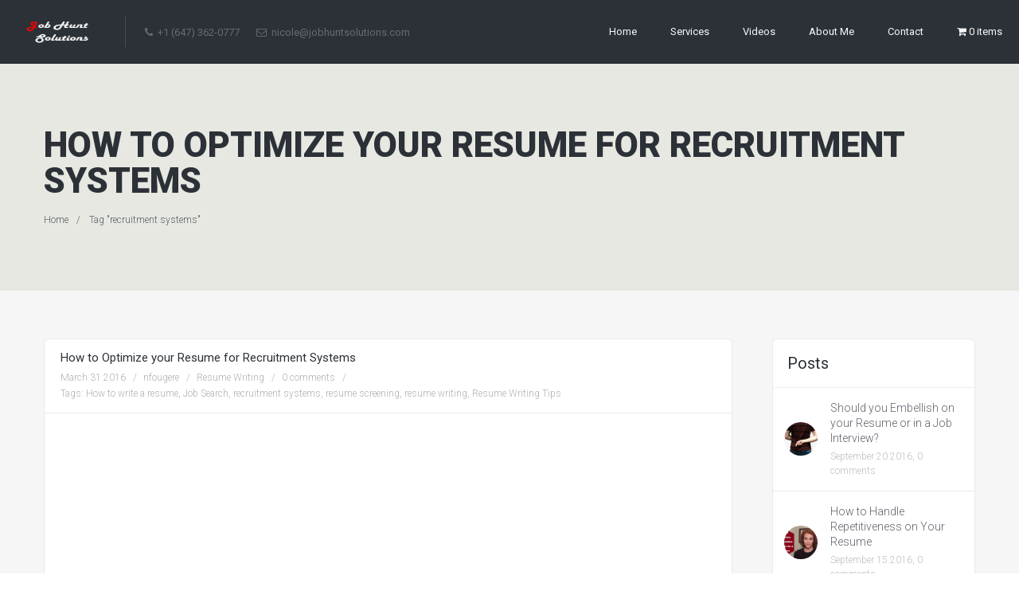

--- FILE ---
content_type: text/html; charset=utf-8
request_url: https://www.google.com/recaptcha/api2/aframe
body_size: 266
content:
<!DOCTYPE HTML><html><head><meta http-equiv="content-type" content="text/html; charset=UTF-8"></head><body><script nonce="iefYoRGm6NkSIapLFwoK9w">/** Anti-fraud and anti-abuse applications only. See google.com/recaptcha */ try{var clients={'sodar':'https://pagead2.googlesyndication.com/pagead/sodar?'};window.addEventListener("message",function(a){try{if(a.source===window.parent){var b=JSON.parse(a.data);var c=clients[b['id']];if(c){var d=document.createElement('img');d.src=c+b['params']+'&rc='+(localStorage.getItem("rc::a")?sessionStorage.getItem("rc::b"):"");window.document.body.appendChild(d);sessionStorage.setItem("rc::e",parseInt(sessionStorage.getItem("rc::e")||0)+1);localStorage.setItem("rc::h",'1765969361888');}}}catch(b){}});window.parent.postMessage("_grecaptcha_ready", "*");}catch(b){}</script></body></html>

--- FILE ---
content_type: text/css
request_url: http://jobhuntsolutions.com/wp-content/themes/gt3-wp-yorker/style.css?ver=6.9
body_size: 416
content:
/*
Theme Name: Yorker Multipurpose Responsive WordPress Theme
Theme URI: http://gt3themes.com/wordpress-themes/yorker/
Author: mad_dog
Author URI: gt3themes.com
Description: Yorker is a sleek and captivating theme that melds originality and professionalism into one awesome package. Possessing clean and modern design, this theme is suitable for any purpose, whether it is a business-oriented or creative web projects. You will get powerful and advanced features along with the easy manageable WordPress functionality.
Version: 1.4
License: GNU General Public License version 3.0
License URI: http://www.gnu.org/licenses/gpl-3.0.html
*/



--- FILE ---
content_type: text/css
request_url: http://jobhuntsolutions.com/wp-content/themes/gt3-wp-yorker/css/theme.css?ver=6.9
body_size: 21559
content:
body,html{padding:0;margin:0;overflow-x:hidden!important}.container{padding-right:25px;padding-left:25px;margin-right:auto;margin-left:auto}.container:after,.container:before{display:table;content:" "}.container:after{clear:both}.row,.row-fluid{margin-right:-25px;margin-left:-25px}.row-fluid:after,.row-fluid:before,.row:after,.row:before{display:table;content:" "}.row-fluid:after,.row:after{clear:both}.span1,.span10,.span11,.span12,.span2,.span3,.span4,.span5,.span6,.span7,.span8,.span9{position:relative;min-height:1px;padding-right:25px;padding-left:25px}@media (min-width:992px){.span1,.span10,.span11,.span12,.span2,.span3,.span4,.span5,.span6,.span7,.span8,.span9{float:left}.span12{width:100%}.span11{width:91.66666666666666%}.span10{width:83.33333333333334%}.span9{width:75%}.span8{width:66.66666666666666%}.span7{width:58.333333333333336%}.span6{width:50%}.span5{width:41.66666666666667%}.span4{width:33.33333333333333%}.span3{width:25%}.span2{width:16.666666666666664%}.span1{width:8.333333333333332%}.span-pull-12{right:100%}.span-pull-11{right:91.66666666666666%}.span-pull-10{right:83.33333333333334%}.span-pull-9{right:75%}.span-pull-8{right:66.66666666666666%}.span-pull-7{right:58.333333333333336%}.span-pull-6{right:50%}.span-pull-5{right:41.66666666666667%}.span-pull-4{right:33.33333333333333%}.span-pull-3{right:25%}.span-pull-2{right:16.666666666666664%}.span-pull-1{right:8.333333333333332%}.span-pull-0{right:0}.span-push-12{left:100%}.span-push-11{left:91.66666666666666%}.span-push-10{left:83.33333333333334%}.span-push-9{left:75%}.span-push-8{left:66.66666666666666%}.span-push-7{left:58.333333333333336%}.span-push-6{left:50%}.span-push-5{left:41.66666666666667%}.span-push-4{left:33.33333333333333%}.span-push-3{left:25%}.span-push-2{left:16.666666666666664%}.span-push-1{left:8.333333333333332%}.span-push-0{left:0}.span-offset-12{margin-left:100%}.span-offset-11{margin-left:91.66666666666666%}.span-offset-10{margin-left:83.33333333333334%}.span-offset-9{margin-left:75%}.span-offset-8{margin-left:66.66666666666666%}.span-offset-7{margin-left:58.333333333333336%}.span-offset-6{margin-left:50%}.span-offset-5{margin-left:41.66666666666667%}.span-offset-4{margin-left:33.33333333333333%}.span-offset-3{margin-left:25%}.span-offset-2{margin-left:16.666666666666664%}.span-offset-1{margin-left:8.333333333333332%}.span-offset-0{margin-left:0}.fl-container .posts-block.span9,.fl-container.span9{width:75%}.left-sidebar-block.span3,.right-sidebar-block.span3{width:25%}}.left-sidebar .fl-container .row,.left-sidebar .fl-container .row-fluid,.right-sidebar .fl-container .row,.right-sidebar .fl-container .row-fluid{margin-right:-25px;margin-left:-25px}.left-sidebar .fl-container .span1,.left-sidebar .fl-container .span10,.left-sidebar .fl-container .span11,.left-sidebar .fl-container .span12,.left-sidebar .fl-container .span2,.left-sidebar .fl-container .span3,.left-sidebar .fl-container .span4,.left-sidebar .fl-container .span5,.left-sidebar .fl-container .span6,.left-sidebar .fl-container .span7,.left-sidebar .fl-container .span8,.left-sidebar .fl-container .span9,.right-sidebar .fl-container .span1,.right-sidebar .fl-container .span10,.right-sidebar .fl-container .span11,.right-sidebar .fl-container .span12,.right-sidebar .fl-container .span2,.right-sidebar .fl-container .span3,.right-sidebar .fl-container .span4,.right-sidebar .fl-container .span5,.right-sidebar .fl-container .span6,.right-sidebar .fl-container .span7,.right-sidebar .fl-container .span8,.right-sidebar .fl-container .span9{padding-right:25px;padding-left:25px}*,:after,:before{-webkit-box-sizing:border-box;-moz-box-sizing:border-box;box-sizing:border-box}ol,ul{margin:0;padding:0}li{padding:0;margin:0;list-style:none}.sitemap_firstblock{padding-left:0}@font-face{font-family:FontAwesome;src:url(fonts/fa.eot?v=3.2.1);src:url(fonts/fa.eot?#iefix&v=3.2.1) format('embedded-opentype'),url(fonts/fa.woff?v=3.2.1) format('woff'),url(fonts/fa.ttf?v=3.2.1) format('truetype'),url(fonts/fa.svg#fontawesomeregular?v=3.2.1) format('svg');font-weight:400;font-style:normal;-moz-osx-font-smoothing:grayscale;-webkit-font-smoothing:antialiased}[class*=" icon-"],[class^=icon-]{font-family:FontAwesome;font-weight:400;font-style:normal;text-decoration:inherit;-webkit-font-smoothing:antialiased}[class*=" icon-"]:before,[class^=icon-]:before{text-decoration:inherit;display:inline-block;speak:none}a [class*=" icon-"],a [class^=icon-]{display:inline}[class*=" icon-"],[class^=icon-]{display:inline;width:auto;height:auto;line-height:normal;vertical-align:baseline;background-image:none;background-position:0 0;background-repeat:repeat;margin-top:0}.icon-glass:before{content:"\f000"}.icon-music:before{content:"\f001"}.icon-search:before{content:"\f002"}.icon-envelope-alt:before{content:"\f003"}.icon-heart:before{content:"\f004"}.icon-star:before{content:"\f005"}.icon-star-empty:before{content:"\f006"}.icon-user:before{content:"\f007"}.icon-film:before{content:"\f008"}.icon-th-large:before{content:"\f009"}.icon-th:before{content:"\f00a"}.icon-th-list:before{content:"\f00b"}.icon-ok:before{content:"\f00c"}.icon-remove:before{content:"\f00d"}.icon-zoom-in:before{content:"\f00e"}.icon-zoom-out:before{content:"\f010"}.icon-off:before,.icon-power-off:before{content:"\f011"}.icon-signal:before{content:"\f012"}.icon-cog:before,.icon-gear:before{content:"\f013"}.icon-trash:before{content:"\f014"}.icon-home:before{content:"\f015"}.icon-file-alt:before{content:"\f016"}.icon-time:before{content:"\f017"}.icon-road:before{content:"\f018"}.icon-download-alt:before{content:"\f019"}.icon-download:before{content:"\f01a"}.icon-upload:before{content:"\f01b"}.icon-inbox:before{content:"\f01c"}.icon-play-circle:before{content:"\f01d"}.icon-repeat:before,.icon-rotate-right:before{content:"\f01e"}.icon-refresh:before{content:"\f021"}.icon-list-alt:before{content:"\f022"}.icon-lock:before{content:"\f023"}.icon-flag:before{content:"\f024"}.icon-headphones:before{content:"\f025"}.icon-volume-off:before{content:"\f026"}.icon-volume-down:before{content:"\f027"}.icon-volume-up:before{content:"\f028"}.icon-qrcode:before{content:"\f029"}.icon-barcode:before{content:"\f02a"}.icon-tag:before{content:"\f02b"}.icon-tags:before{content:"\f02c"}.icon-book:before{content:"\f02d"}.icon-bookmark:before{content:"\f02e"}.icon-print:before{content:"\f02f"}.icon-camera:before{content:"\f030"}.icon-font:before{content:"\f031"}.icon-bold:before{content:"\f032"}.icon-italic:before{content:"\f033"}.icon-text-height:before{content:"\f034"}.icon-text-width:before{content:"\f035"}.icon-align-left:before{content:"\f036"}.icon-align-center:before{content:"\f037"}.icon-align-right:before{content:"\f038"}.icon-align-justify:before{content:"\f039"}.icon-list:before{content:"\f03a"}.icon-indent-left:before{content:"\f03b"}.icon-indent-right:before{content:"\f03c"}.icon-facetime-video:before{content:"\f03d"}.icon-picture:before{content:"\f03e"}.icon-pencil:before{content:"\f040"}.icon-map-marker:before{content:"\f041"}.icon-adjust:before{content:"\f042"}.icon-tint:before{content:"\f043"}.icon-edit:before{content:"\f044"}.icon-share:before{content:"\f045"}.icon-check:before{content:"\f046"}.icon-move:before{content:"\f047"}.icon-step-backward:before{content:"\f048"}.icon-fast-backward:before{content:"\f049"}.icon-backward:before{content:"\f04a"}.icon-play:before{content:"\f04b"}.icon-pause:before{content:"\f04c"}.icon-stop:before{content:"\f04d"}.icon-forward:before{content:"\f04e"}.icon-fast-forward:before{content:"\f050"}.icon-step-forward:before{content:"\f051"}.icon-eject:before{content:"\f052"}.icon-chevron-left:before{content:"\f053"}.icon-chevron-right:before{content:"\f054"}.icon-plus-sign:before{content:"\f055"}.icon-minus-sign:before{content:"\f056"}.icon-remove-sign:before{content:"\f057"}.icon-ok-sign:before{content:"\f058"}.icon-question-sign:before{content:"\f059"}.icon-info-sign:before{content:"\f05a"}.icon-screenshot:before{content:"\f05b"}.icon-remove-circle:before{content:"\f05c"}.icon-ok-circle:before{content:"\f05d"}.icon-ban-circle:before{content:"\f05e"}.icon-arrow-left:before{content:"\f060"}.icon-arrow-right:before{content:"\f061"}.icon-arrow-up:before{content:"\f062"}.icon-arrow-down:before{content:"\f063"}.icon-mail-forward:before,.icon-share-alt:before{content:"\f064"}.icon-resize-full:before{content:"\f065"}.icon-resize-small:before{content:"\f066"}.icon-plus:before{content:"\f067"}.icon-minus:before{content:"\f068"}.icon-asterisk:before{content:"\f069"}.icon-exclamation-sign:before{content:"\f06a"}.icon-gift:before{content:"\f06b"}.icon-leaf:before{content:"\f06c"}.icon-fire:before{content:"\f06d"}.icon-eye-open:before{content:"\f06e"}.icon-eye-close:before{content:"\f070"}.icon-warning-sign:before{content:"\f071"}.icon-plane:before{content:"\f072"}.icon-calendar:before{content:"\f073"}.icon-random:before{content:"\f074"}.icon-comment:before{content:"\f075"}.icon-magnet:before{content:"\f076"}.icon-chevron-up:before{content:"\f077"}.icon-chevron-down:before{content:"\f078"}.icon-retweet:before{content:"\f079"}.icon-shopping-cart:before{content:"\f07a"}.icon-folder-close:before{content:"\f07b"}.icon-folder-open:before{content:"\f07c"}.icon-resize-vertical:before{content:"\f07d"}.icon-resize-horizontal:before{content:"\f07e"}.icon-bar-chart:before{content:"\f080"}.icon-twitter-sign:before{content:"\f081"}.icon-facebook-sign:before{content:"\f082"}.icon-camera-retro:before{content:"\f083"}.icon-key:before{content:"\f084"}.icon-cogs:before,.icon-gears:before{content:"\f085"}.icon-comments:before{content:"\f086"}.icon-thumbs-up-alt:before{content:"\f087"}.icon-thumbs-down-alt:before{content:"\f088"}.icon-star-half:before{content:"\f089"}.icon-heart-empty:before{content:"\f08a"}.icon-signout:before{content:"\f08b"}.icon-linkedin-sign:before{content:"\f08c"}.icon-pushpin:before{content:"\f08d"}.icon-external-link:before{content:"\f08e"}.icon-signin:before{content:"\f090"}.icon-trophy:before{content:"\f091"}.icon-github-sign:before{content:"\f092"}.icon-upload-alt:before{content:"\f093"}.icon-lemon:before{content:"\f094"}.icon-phone:before{content:"\f095"}.icon-check-empty:before,.icon-unchecked:before{content:"\f096"}.icon-bookmark-empty:before{content:"\f097"}.icon-phone-sign:before{content:"\f098"}.icon-twitter:before{content:"\f099"}.icon-facebook:before{content:"\f09a"}.icon-github:before{content:"\f09b"}.icon-unlock:before{content:"\f09c"}.icon-credit-card:before{content:"\f09d"}.icon-rss:before{content:"\f09e"}.icon-hdd:before{content:"\f0a0"}.icon-bullhorn:before{content:"\f0a1"}.icon-bell:before{content:"\f0a2"}.icon-certificate:before{content:"\f0a3"}.icon-hand-right:before{content:"\f0a4"}.icon-hand-left:before{content:"\f0a5"}.icon-hand-up:before{content:"\f0a6"}.icon-hand-down:before{content:"\f0a7"}.icon-circle-arrow-left:before{content:"\f0a8"}.icon-circle-arrow-right:before{content:"\f0a9"}.icon-circle-arrow-up:before{content:"\f0aa"}.icon-circle-arrow-down:before{content:"\f0ab"}.icon-globe:before{content:"\f0ac"}.icon-wrench:before{content:"\f0ad"}.icon-tasks:before{content:"\f0ae"}.icon-filter:before{content:"\f0b0"}.icon-briefcase:before{content:"\f0b1"}.icon-fullscreen:before{content:"\f0b2"}.icon-group:before{content:"\f0c0"}.icon-link:before{content:"\f0c1"}.icon-cloud:before{content:"\f0c2"}.icon-beaker:before{content:"\f0c3"}.icon-cut:before{content:"\f0c4"}.icon-copy:before{content:"\f0c5"}.icon-paper-clip:before,.icon-paperclip:before{content:"\f0c6"}.icon-save:before{content:"\f0c7"}.icon-sign-blank:before{content:"\f0c8"}.icon-reorder:before{content:"\f0c9"}.icon-list-ul:before{content:"\f0ca"}.icon-list-ol:before{content:"\f0cb"}.icon-strikethrough:before{content:"\f0cc"}.icon-underline:before{content:"\f0cd"}.icon-table:before{content:"\f0ce"}.icon-magic:before{content:"\f0d0"}.icon-truck:before{content:"\f0d1"}.icon-pinterest:before{content:"\f0d2"}.icon-pinterest-sign:before{content:"\f0d3"}.icon-google-plus-sign:before{content:"\f0d4"}.icon-google-plus:before{content:"\f0d5"}.icon-money:before{content:"\f0d6"}.icon-caret-down:before{content:"\f0d7"}.icon-caret-up:before{content:"\f0d8"}.icon-caret-left:before{content:"\f0d9"}.icon-caret-right:before{content:"\f0da"}.icon-columns:before{content:"\f0db"}.icon-sort:before{content:"\f0dc"}.icon-sort-down:before{content:"\f0dd"}.icon-sort-up:before{content:"\f0de"}.icon-envelope:before{content:"\f0e0"}.icon-linkedin:before{content:"\f0e1"}.icon-rotate-left:before,.icon-undo:before{content:"\f0e2"}.icon-legal:before{content:"\f0e3"}.icon-dashboard:before{content:"\f0e4"}.icon-comment-alt:before{content:"\f0e5"}.icon-comments-alt:before{content:"\f0e6"}.icon-bolt:before{content:"\f0e7"}.icon-sitemap:before{content:"\f0e8"}.icon-umbrella:before{content:"\f0e9"}.icon-paste:before{content:"\f0ea"}.icon-lightbulb:before{content:"\f0eb"}.icon-exchange:before{content:"\f0ec"}.icon-cloud-download:before{content:"\f0ed"}.icon-cloud-upload:before{content:"\f0ee"}.icon-user-md:before{content:"\f0f0"}.icon-stethoscope:before{content:"\f0f1"}.icon-suitcase:before{content:"\f0f2"}.icon-bell-alt:before{content:"\f0f3"}.icon-coffee:before{content:"\f0f4"}.icon-food:before{content:"\f0f5"}.icon-file-text-alt:before{content:"\f0f6"}.icon-building:before{content:"\f0f7"}.icon-hospital:before{content:"\f0f8"}.icon-ambulance:before{content:"\f0f9"}.icon-medkit:before{content:"\f0fa"}.icon-fighter-jet:before{content:"\f0fb"}.icon-beer:before{content:"\f0fc"}.icon-h-sign:before{content:"\f0fd"}.icon-plus-sign-alt:before{content:"\f0fe"}.icon-double-angle-left:before{content:"\f100"}.icon-double-angle-right:before{content:"\f101"}.icon-double-angle-up:before{content:"\f102"}.icon-double-angle-down:before{content:"\f103"}.icon-angle-left:before{content:"\f104"}.icon-angle-right:before{content:"\f105"}.icon-angle-up:before{content:"\f106"}.icon-angle-down:before{content:"\f107"}.icon-desktop:before{content:"\f108"}.icon-laptop:before{content:"\f109"}.icon-tablet:before{content:"\f10a"}.icon-mobile-phone:before{content:"\f10b"}.icon-circle-blank:before{content:"\f10c"}.icon-quote-left:before{content:"\f10d"}.icon-quote-right:before{content:"\f10e"}.icon-spinner:before{content:"\f110"}.icon-circle:before{content:"\f111"}.icon-mail-reply:before,.icon-reply:before{content:"\f112"}.icon-github-alt:before{content:"\f113"}.icon-folder-close-alt:before{content:"\f114"}.icon-folder-open-alt:before{content:"\f115"}.icon-expand-alt:before{content:"\f116"}.icon-collapse-alt:before{content:"\f117"}.icon-smile:before{content:"\f118"}.icon-frown:before{content:"\f119"}.icon-meh:before{content:"\f11a"}.icon-gamepad:before{content:"\f11b"}.icon-keyboard:before{content:"\f11c"}.icon-flag-alt:before{content:"\f11d"}.icon-flag-checkered:before{content:"\f11e"}.icon-terminal:before{content:"\f120"}.icon-code:before{content:"\f121"}.icon-mail-reply-all:before,.icon-reply-all:before{content:"\f122"}.icon-star-half-empty:before,.icon-star-half-full:before{content:"\f123"}.icon-location-arrow:before{content:"\f124"}.icon-crop:before{content:"\f125"}.icon-code-fork:before{content:"\f126"}.icon-unlink:before{content:"\f127"}.icon-question:before{content:"\f128"}.icon-info:before{content:"\f129"}.icon-exclamation:before{content:"\f12a"}.icon-superscript:before{content:"\f12b"}.icon-subscript:before{content:"\f12c"}.icon-eraser:before{content:"\f12d"}.icon-puzzle-piece:before{content:"\f12e"}.icon-microphone:before{content:"\f130"}.icon-microphone-off:before{content:"\f131"}.icon-shield:before{content:"\f132"}.icon-calendar-empty:before{content:"\f133"}.icon-fire-extinguisher:before{content:"\f134"}.icon-rocket:before{content:"\f135"}.icon-maxcdn:before{content:"\f136"}.icon-chevron-sign-left:before{content:"\f137"}.icon-chevron-sign-right:before{content:"\f138"}.icon-chevron-sign-up:before{content:"\f139"}.icon-chevron-sign-down:before{content:"\f13a"}.icon-html5:before{content:"\f13b"}.icon-css3:before{content:"\f13c"}.icon-anchor:before{content:"\f13d"}.icon-unlock-alt:before{content:"\f13e"}.icon-bullseye:before{content:"\f140"}.icon-ellipsis-horizontal:before{content:"\f141"}.icon-ellipsis-vertical:before{content:"\f142"}.icon-rss-sign:before{content:"\f143"}.icon-play-sign:before{content:"\f144"}.icon-ticket:before{content:"\f145"}.icon-minus-sign-alt:before{content:"\f146"}.icon-check-minus:before{content:"\f147"}.icon-level-up:before{content:"\f148"}.icon-level-down:before{content:"\f149"}.icon-check-sign:before{content:"\f14a"}.icon-edit-sign:before{content:"\f14b"}.icon-external-link-sign:before{content:"\f14c"}.icon-share-sign:before{content:"\f14d"}.icon-compass:before{content:"\f14e"}.icon-collapse:before{content:"\f150"}.icon-collapse-top:before{content:"\f151"}.icon-expand:before{content:"\f152"}.icon-eur:before,.icon-euro:before{content:"\f153"}.icon-gbp:before{content:"\f154"}.icon-dollar:before,.icon-usd:before{content:"\f155"}.icon-inr:before,.icon-rupee:before{content:"\f156"}.icon-jpy:before,.icon-yen:before{content:"\f157"}.icon-cny:before,.icon-renminbi:before{content:"\f158"}.icon-krw:before,.icon-won:before{content:"\f159"}.icon-bitcoin:before,.icon-btc:before{content:"\f15a"}.icon-file:before{content:"\f15b"}.icon-file-text:before{content:"\f15c"}.icon-sort-by-alphabet:before{content:"\f15d"}.icon-sort-by-alphabet-alt:before{content:"\f15e"}.icon-sort-by-attributes:before{content:"\f160"}.icon-sort-by-attributes-alt:before{content:"\f161"}.icon-sort-by-order:before{content:"\f162"}.icon-sort-by-order-alt:before{content:"\f163"}.icon-thumbs-up:before{content:"\f164"}.icon-thumbs-down:before{content:"\f165"}.icon-youtube-sign:before{content:"\f166"}.icon-youtube:before{content:"\f167"}.icon-xing:before{content:"\f168"}.icon-xing-sign:before{content:"\f169"}.icon-youtube-play:before{content:"\f16a"}.icon-dropbox:before{content:"\f16b"}.icon-stackexchange:before{content:"\f16c"}.icon-instagram:before{content:"\f16d"}.icon-flickr:before{content:"\f16e"}.icon-adn:before{content:"\f170"}.icon-bitbucket:before{content:"\f171"}.icon-bitbucket-sign:before{content:"\f172"}.icon-tumblr:before{content:"\f173"}.icon-tumblr-sign:before{content:"\f174"}.icon-long-arrow-down:before{content:"\f175"}.icon-long-arrow-up:before{content:"\f176"}.icon-long-arrow-left:before{content:"\f177"}.icon-long-arrow-right:before{content:"\f178"}.icon-apple:before{content:"\f179"}.icon-windows:before{content:"\f17a"}.icon-android:before{content:"\f17b"}.icon-linux:before{content:"\f17c"}.icon-dribbble:before{content:"\f17d"}.icon-skype:before{content:"\f17e"}.icon-foursquare:before{content:"\f180"}.icon-trello:before{content:"\f181"}.icon-female:before{content:"\f182"}.icon-male:before{content:"\f183"}.icon-gittip:before{content:"\f184"}.icon-sun:before{content:"\f185"}.icon-moon:before{content:"\f186"}.icon-archive:before{content:"\f187"}.icon-bug:before{content:"\f188"}.icon-vk:before{content:"\f189"}.icon-weibo:before{content:"\f18a"}.icon-renren:before{content:"\f18b"}.icon-vimeo-square:before{content:"\f194"}div.pp_default .pp_bottom,div.pp_default .pp_bottom .pp_left,div.pp_default .pp_bottom .pp_middle,div.pp_default .pp_bottom .pp_right,div.pp_default .pp_top,div.pp_default .pp_top .pp_left,div.pp_default .pp_top .pp_middle,div.pp_default .pp_top .pp_right{height:13px}div.pp_default .pp_top .pp_left{background:url(../img/pp/sprite.png) -78px -93px no-repeat}div.pp_default .pp_top .pp_middle{background:url(../img/pp/sprite_x.png) top left repeat-x}div.pp_default .pp_top .pp_right{background:url(../img/pp/sprite.png) -112px -93px no-repeat}div.pp_default .pp_content .ppt{color:#f8f8f8}div.pp_default .pp_content_container .pp_left{background:url(../img/pp/sprite_y.png) -7px 0 repeat-y;padding-left:13px}div.pp_default .pp_content_container .pp_right{background:url(../img/pp/sprite_y.png) top right repeat-y;padding-right:13px}div.pp_default .pp_next:hover{background:url(../img/pp/sprite_next.png) center right no-repeat;cursor:pointer}div.pp_default .pp_previous:hover{background:url(../img/pp/sprite_prev.png) center left no-repeat;cursor:pointer}div.pp_default .pp_expand{background:url(../img/pp/sprite.png) 0 -29px no-repeat;cursor:pointer;width:28px;height:28px}div.pp_default .pp_expand:hover{background:url(../img/pp/sprite.png) 0 -56px no-repeat;cursor:pointer}div.pp_default .pp_contract{background:url(../img/pp/sprite.png) 0 -84px no-repeat;cursor:pointer;width:28px;height:28px}div.pp_default .pp_contract:hover{background:url(../img/pp/sprite.png) 0 -113px no-repeat;cursor:pointer}div.pp_default .pp_close{width:30px;height:30px;background:url(../img/pp/sprite.png) 2px 1px no-repeat;cursor:pointer}div.pp_default .pp_gallery ul li a{background:url(../img/pp/default_thumb.png) center center #f8f8f8;border:1px solid #aaa}div.pp_default .pp_social{margin-top:7px}div.pp_default .pp_gallery a.pp_arrow_next,div.pp_default .pp_gallery a.pp_arrow_previous{position:static;left:auto}div.pp_default .pp_nav .pp_pause,div.pp_default .pp_nav .pp_play{background:url(../img/pp/sprite.png) -51px 1px no-repeat;height:30px;width:30px}div.pp_default .pp_nav .pp_pause{background-position:-51px -29px}div.pp_default a.pp_arrow_next,div.pp_default a.pp_arrow_previous{background:url(../img/pp/sprite.png) -31px -3px no-repeat;height:20px;width:20px;margin:4px 0 0}div.pp_default a.pp_arrow_next{left:52px;background-position:-82px -3px}div.pp_default .pp_content_container .pp_details{margin-top:5px}div.pp_default .pp_nav{clear:none;height:30px;width:110px;position:relative}div.pp_default .pp_nav .currentTextHolder{font-family:Georgia;font-style:italic;color:#999;font-size:11px;left:75px;line-height:25px;position:absolute;top:2px;margin:0;padding:0 0 0 10px}div.pp_default .pp_arrow_next:hover,div.pp_default .pp_arrow_previous:hover,div.pp_default .pp_close:hover,div.pp_default .pp_nav .pp_pause:hover,div.pp_default .pp_nav .pp_play:hover{opacity:.7}div.pp_default .pp_description{font-size:11px;font-weight:700;line-height:14px;margin:5px 50px 5px 0}div.pp_default .pp_bottom .pp_left{background:url(../img/pp/sprite.png) -78px -127px no-repeat}div.pp_default .pp_bottom .pp_middle{background:url(../img/pp/sprite_x.png) bottom left repeat-x}div.pp_default .pp_bottom .pp_right{background:url(../img/pp/sprite.png) -112px -127px no-repeat}div.pp_default .pp_loaderIcon{background:url(../img/pp/loader.gif) center center no-repeat}div.pp_pic_holder a:focus{outline:0}div.pp_overlay{background:#000;display:none;left:0;position:absolute;top:0;width:100%;z-index:9500}div.pp_pic_holder{display:none;position:absolute;width:100px;z-index:10000}.pp_content{height:40px;min-width:40px}* html .pp_content{width:40px}.pp_content_container{position:relative;text-align:left;width:100%}.pp_content_container .pp_left{padding-left:20px}.pp_content_container .pp_right{padding-right:20px}.pp_content_container .pp_details{float:left;margin:10px 0 2px}.pp_description{display:none;margin:0}.pp_nav{clear:right;float:left;margin:3px 10px 0 0}.pp_nav p{float:left;white-space:nowrap;margin:2px 4px}.pp_nav .pp_pause,.pp_nav .pp_play{float:left;margin-right:4px;text-indent:-10000px}a.pp_arrow_next,a.pp_arrow_previous{display:block;float:left;height:15px;margin-top:3px;overflow:hidden;text-indent:-10000px;width:14px}.pp_hoverContainer{position:absolute;top:0;width:100%;z-index:2000}.pp_gallery{display:none;left:50%;margin-top:-50px;position:absolute;z-index:10000}.pp_gallery div{float:left;overflow:hidden;position:relative}.pp_gallery ul{float:left;height:35px;position:relative;white-space:nowrap;margin:0 0 0 5px;padding:0}.pp_gallery ul a{border:1px solid rgba(0,0,0,.5);display:block;float:left;height:33px;overflow:hidden}.pp_gallery ul a img{border:0}.pp_gallery li{display:block;float:left;margin:0 5px 0 0;padding:0}.pp_gallery li.default a{display:block;height:33px;width:50px}.pp_gallery .pp_arrow_next,.pp_gallery .pp_arrow_previous{margin-top:7px!important}a.pp_next{display:block;float:right;height:100%;text-indent:-10000px;width:49%}a.pp_previous{display:block;float:left;height:100%;text-indent:-10000px;width:49%}a.pp_contract,a.pp_expand{cursor:pointer;display:none;height:20px;position:absolute;right:30px;text-indent:-10000px;top:10px;width:20px;z-index:20000}a.pp_close{position:absolute;right:0;top:0;display:block;line-height:22px;text-indent:-10000px}.pp_loaderIcon{display:block;height:24px;left:50%;position:absolute;top:50%;width:24px;margin:-12px 0 0 -12px}#pp_full_res{line-height:1!important}#pp_full_res .pp_inline{text-align:left}#pp_full_res .pp_inline p{margin:0 0 15px}div.ppt{color:#fff;display:none;font-size:17px;z-index:9999;margin:0 0 5px 15px}div.pp_default .pp_content{background-color:#fff}div.pp_default #pp_full_res .pp_inline{color:#000}.pp_gallery li.selected a,.pp_gallery ul a:hover,div.pp_default .pp_gallery ul li a:hover,div.pp_default .pp_gallery ul li.selected a{border-color:#fff}div.pp_default .pp_details{position:relative}.pp_bottom,.pp_top{height:20px;position:relative}* html .pp_bottom,* html .pp_top{padding:0 20px}.pp_bottom .pp_left,.pp_top .pp_left{height:20px;left:0;position:absolute;width:20px}.pp_bottom .pp_middle,.pp_top .pp_middle{height:20px;left:20px;position:absolute;right:20px}* html .pp_bottom .pp_middle,* html .pp_top .pp_middle{left:0;position:static}.pp_bottom .pp_right,.pp_top .pp_right{height:20px;left:auto;position:absolute;right:0;top:0;width:20px}.pp_fade,.pp_gallery li.default a img{display:none}.isotope-item{z-index:2}.isotope-hidden.isotope-item{pointer-events:none;z-index:1}.isotope,.isotope .isotope-item{-webkit-transition-duration:.8s;-moz-transition-duration:.8s;transition-duration:.8s}.isotope{-webkit-transition-property:height,width;-moz-transition-property:height,width;transition-property:height,width}.isotope .isotope-item{-webkit-transition-property:-webkit-transform,opacity;-moz-transition-property:-moz-transform,opacity;transition-property:transform,opacity}.isotope .isotope-item.no-transition,.isotope.no-transition,.isotope.no-transition .isotope-item{-webkit-transition-duration:0s;-moz-transition-duration:0s;transition-duration:0s}

/* disable CSS transitions for containers with infinite scrolling*/
.isotope.infinite-scrolling {
    -webkit-transition: none;
    -moz-transition: none;
    transition: none;
}

/* Global */
* {
    outline: none;
}

iframe {
    display: block;
}

.fl, .fleft {
    float: left;
}

.fr, .fright {
    float: right;
}

.clear, .c_lear {
    clear: both;
    height: 0;
    font-size: 0;
}

img {
    border: 0;
    vertical-align: top;
}

/* Backface fix */
.nivoSlider img,
.portfolio_item img,
.module_wall img,
.ico_cont i,
.featured_items img {
    -webkit-backface-visibility: hidden;
}

::selection {
    color: #ffffff;
    opacity: 1;
}

::-moz-selection {
    color: #ffffff;
    opacity: 1;
}

body {
    font-weight: 300;
    position: relative;
    overflow-x: hidden !important;
}

a {
    text-decoration: none;
}

/* HEADER */
.page_header {
    padding: 80px 0 62px 0;
    background-repeat: repeat;
    background-position: left top;
}

.page_head_stretch .page_header {
    background-repeat: no-repeat;
    background-size: cover;
    -webkit-background-size: cover;
}

h1.page_title {
    font-size: 44px;
    font-weight: 900;
    text-transform: uppercase;
}

.breadcrumbs {
    line-height: 21px;
    margin-bottom: 16px;
}

.breadcrumbs a, .breadcrumbs span {
    font-size: 12px;
    font-weight: 300;
    margin: 0 0 0 11px;
    display: inline-block;
    vertical-align: top;
    line-height: 21px;
}

.breadcrumbs a:after {
    content: "/";
    margin-left: 10px;
}

.breadcrumbs a:first-child, .breadcrumbs span:first-child {
    margin-left: 0;
}

.fl-container,
.right-sidebar-block,
.left-sidebar-block {
    padding-bottom: 40px;
}

.right-sidebar-block,
.left-sidebar-block {
    padding-top: 5px;
}

p {
    padding: 0;
    margin: 0 0 20px 0;
}

h1, h2, h3, h4, h5, h6 {
    padding: 0;
    margin: 0;
    font-weight: 400;
}

h1 {
    margin-bottom: 16px;
    font-weight: 300;
}

h2 {
    margin-bottom: 23px;
    font-weight: 300;
}

h3 {
    margin-bottom: 21px;
    text-transform: uppercase;
}

h4 {
    margin-bottom: 22px;
}

h5 {
    margin-bottom: 23px;
}

h6 {
    margin-bottom: 20px;
}

img {
    border: 0;
    outline: none;
    vertical-align: top;
}

.entry-title {
    clear: both;
    margin: 0;
}

input, button, textarea {
    -webkit-appearance: none;
}

header {
    width: 100%;
    position: relative;
    z-index: 9000;
}

header .container {
    position: relative;
}

header:after {
    height: 1px;
    bottom: 0;
    width: 100%;
    left: 0;
    content: '';
    position: absolute;
    background: #202428;
}

header .logo {
    display: inline-block;
    vertical-align: top;
    margin: 22px 20px 24px 25px;
    vertical-align: top;
}

.logo img {
    transition: opacity 300ms;
    -webkit-transition: opacity 300ms;
}

.logo:hover img {
    opacity: 0.5;
    filter: progid:DXImageTransform.Microsoft.Alpha(opacity=50);
}

.retina_image {
    display: none;
}

.header_parent_wrap {
    position: relative;
    width: 100%;
    left: 0;
    z-index: 9000;
}

/* Contact info area */
.contact_info_area {
    display: inline-block;
    vertical-align: top;
    margin: 21px 0;
    border-left: 1px #484c52 solid;
    padding: 9px 0 7px 24px;
    line-height: 22px;
    font-size: 13px;
    font-weight: 400;
}

.contact_info_area a {
    font-size: 13px;
    font-weight: 400;
    transition: all 200ms;
    -webkit-transition: all 200ms;
}

.contact_info_area a:hover {
    color: #f6f6f7;
}

.contact_info_area span {
    padding-right: 18px;
}

.contact_info_area i {
    font-size: 13px;
    margin-right: 3px;
}

/*Menu*/
.navmenu {
    margin: 0;
    padding: 0;
    float: left;
    vertical-align: top;
}

.navmenu ul li {
    display: inline-block;
    vertical-align: top;
    line-height: 18px;
    list-style: none;
    margin: 0 -4px 0 0;
    position: relative;
    z-index: 15;
}

.navmenu ul li:last-child {
    margin-right: 0;
}

a.menu_toggler {
    display: none;
}

.mobile_menu_wrapper {
    display: none;
}

.navmenu ul li a {
    font-size: 13px;
    font-weight: 400;
    text-decoration: none !important;
    outline: none;
    line-height: 18px;
    padding: 29px 21px 31px 21px;
    display: block;
}

.navmenu li a:hover,
.navmenu li:hover a,
.navmenu li.current-menu-parent a,
.navmenu li.current-menu-item a {
    text-decoration: none;
}

.navmenu .sub-menu {
    display: block;
    position: absolute;
    left: 50%;
    top: -999px;
    width: 204px;
    margin-left: -102px;
    border-radius: 0 0 6px 6px;
    -webkit-border-radius: 0 0 6px 6px;
    box-shadow: none;
    opacity: 0;
    padding-top: 4px;
}

.navmenu .last .sub-menu {
    left: auto;
    margin-left: 0;
    right: 0;
}

.navmenu .sub-menu li .sub-menu {
    left: 204px;
    margin-left: 0;
    top: 0;
    box-shadow: none;
    border-radius: 6px;
    -webkit-border-radius: 6px;
    padding-top: 0;
}

.navmenu .subleft .sub-menu li .sub-menu {
    left: -204px;
}

.navmenu .sub-menu li {
    display: block;
    position: relative;
    text-align: center;
    padding: 0 !important;
    margin: 0 !important;
}

.navmenu .sub-menu li a {
    position: relative;
    z-index: 10;
    display: block;
    padding: 11px 25px 11px 20px;
    font-size: 12px;
    text-align: left;
    line-height: 18px;
    text-transform: none;
    font-weight: 300;
    background-color: transparent !important;
}

.navmenu li a img,
.mobile_menu li a img {
    vertical-align: middle;
    margin: -1px 5px 0 0 !important;
}

.navmenu ul li.custom-switcher a {
    padding-left: 0;
    padding-right: 6px;
    background: none;
    border-top-color: rgba(0, 0, 0, 0);
}

.navmenu .sub-menu li:first-child a,
.navmenu .sub-menu li .sub-menu li:first-child a {
    border-top-color: rgba(0, 0, 0, 0) !important;
}

#lang_sel {
	padding:0 9px 0 0;
	height:22px;
	line-height:22px;
	z-index:9999;
}

#lang_sel li {
	width:auto !important;
	display:block;
	float:none;	
}

#lang_sel a {
	padding:0 24px !important;
	background:none !important;
	border:0 !important;
	line-height:80px !important;
	height:80px !important;
	display:block !important;
	font-size:0 !important;
}

#lang_sel ul ul {
    border-top: none !important;
    top: 80px;
	right:46px !important; 
	left:auto !important;			
}

#lang_sel a img {
	vertical-align: middle;
	margin-top:-3px;
}

#lang_sel ul ul li {
    padding:9px 20px !important;
	width:204px !important;
	background:#191d22;
	display:block;
}

#lang_sel ul ul li:last-child {
    border-radius:0 0 6px 6px !important;
	-webkit-border-radius:0 0 6px 6px !important;
	border-bottom:0 !important;		
}

#lang_sel ul ul li a {
	line-height:22px !important;
	height:auto !important;
    padding:0 !important;
	font-size:12px !important;
}

header nav ul.menu > li:hover > ul.sub-menu {
    top: 80px;
    opacity: 0.9999 !important;
    visibility: visible !important;
    z-index: 888 !important;
}

header nav ul.menu > li:hover > ul.sub-menu > li > ul.sub-menu {
    top: -999px !important;
    opacity: 0 !important;
    visibility: hidden !important;
}

header nav ul.menu > li:hover > ul.sub-menu > li:hover > ul.sub-menu {
    top: 0 !important;
    opacity: 0.9999 !important;
    visibility: visible !important;
    z-index: 999 !important;
}

.menu-item-has-children:after {
    position: absolute;
    left: 50%;
    bottom: -5px;
    top: auto;
    margin-left: -5px;
    content: "";
    z-index: 1000;
    display: none;
    width: 0;
    height: 0;
    border-left: 5px solid transparent;
    border-right: 5px solid transparent;
    border-top: 5px solid red;
}

.menu-item-has-children.current-menu-parent:after,
.menu-item-has-children.current-menu-item:after,
.menu-item-has-children.current-menu-ancestor:after,
.menu-item-has-children:hover:after {
    display: block;
}

.sub-menu .menu-item-has-children:after {
    position: absolute;
    right: 13px;
    left: auto;
    top: 50%;
    margin: -3px 0 0 0;
    display: block;
    border-top: 3px solid transparent;
    border-bottom: 3px solid transparent;
}

.gt3_boxed .wrapper,
.gt3_boxed .footer {
    margin: 0 auto;
}

.contentarea img {
    max-width: 100%;
    height: auto;
}

/* Sidebar */
.main_container {
    position: relative;
    padding-top: 55px;
}

.left-sidebar .posts-block {
    float: right;
}

.left-sidebar .left-sidebar-block {
    float: left;
}

/* Widgets */
.sidepanel {
    margin-bottom: 29px;
    background: #fff;
    border: 1px #e7e9ec solid;
    border-radius: 6px;
    -webkit-border-radius: 6px;
    border-bottom-width: 2px;
    overflow: hidden;
}

.sidebar_header {
    margin: 0;
    padding: 15px 18px;
}

.sidepanel .bg_title {
    border-bottom: 1px #ecedef solid;
}

.pre_footer .sidepanel .bg_title {
    border-bottom: 1px #393f48 solid;
}

.widget_nav_menu li,
.widget_pages li,
.widget_meta li,
.widget_archive li,
.widget_categories li,
.widget_recent_entries li,
.widget_recent_comments li {
    padding: 14px 35px 14px 20px;
    position: relative;
    display: block;
    vertical-align: top;
    font-size: 14px;
    line-height: 22px;
}

.widget_nav_menu li ul,
.widget_pages li ul,
.widget_meta li ul,
.widget_archive li ul,
.widget_categories li ul,
.widget_recent_entries li ul,
.widget_recent_comments li ul {
    margin: 14px -35px -14px -20px;
}

.widget_nav_menu li a,
.widget_pages li a,
.widget_meta li a,
.widget_archive li a,
.widget_categories li a,
.widget_recent_entries li a,
.widget_recent_comments li a {
    display: inline-block;
    vertical-align: top;
    font-size: 14px;
    color: #5c626a;
    transition: all 200ms;
    -webkit-transition: all 200ms;
    padding: 0 3px 0 0;
}

.widget_nav_menu li a:before,
.widget_pages li a:before,
.widget_meta li a:before,
.widget_archive li a:before,
.widget_categories li a:before,
.widget_recent_entries li a:before,
.widget_recent_comments li a:before {
    position: absolute;
    right: 15px;
    top: 16px;
    margin-top: 0;
    content: "";
    width: 18px;
    height: 18px;
    background: #c7c9cd;
    border-radius: 50%;
    -webkit-border-radius: 50%;
    transition: all 200ms;
    -webkit-transition: all 200ms;
}

.widget_nav_menu li a:after,
.widget_pages li a:after,
.widget_meta li a:after,
.widget_archive li a:after,
.widget_categories li a:after,
.widget_recent_entries li a:after,
.widget_recent_comments li a:after {
    position: absolute;
    right: 21px;
    top: 22px;
    content: "";
    width: 0;
    height: 0;
    border-top: 3px solid transparent;
    border-bottom: 3px solid transparent;
    border-left: 4px solid #fff;
    margin-top: 0;
}

/* search widget */
.sidepanel.widget_search {
    border: 0 !important;
    border-radius: 0 !important;
    -webkit-border-radius: 0 !important;
    background: none !important;
    position: relative;
}

.sidepanel.widget_search .bg_title {
    border: 0;
}

.sidepanel.widget_search form input[type="text"] {
    margin: 0;
    padding: 11px 45px 13px 20px;
    width: 100%;
    background: #fff;
    border: 1px #e7e9ec solid;
    border-radius: 6px;
    -webkit-border-radius: 6px;
    border-bottom-width: 2px;
    outline: none;
    font-size: 14px;
    color: #5c626a;
    font-weight: 300;
    box-shadow: none;
    text-shadow: none;
    line-height: 26px;
    vertical-align: top;
    height: 53px;
}

.sidepanel.widget_search .s_btn_search {
    position: absolute;
    right: 16px;
    top: 50%;
    margin: -9px 0 0 0 !important;
    border: none;
    width: 18px;
    height: 18px;
    display: block;
    line-height: 18px;
    min-height: 18px;
    height: 18px;
    text-indent: -9999px;
    cursor: pointer;
    border-radius: 50%;
    -webkit-border-radius: 50%;
    box-shadow: none;
    vertical-align: top;
    transition: all 200ms;
    -webkit-transition: all 200ms;
    background-color: #c7c9cd;
    background-position: center center;
    background-repeat: no-repeat;
    background-image: url(../img/search_arrow.png);
    padding: 0;
}

/* recent posts widget */
.recent_posts li {
    position: relative;
    padding: 16px 15px 16px 72px;
    margin-bottom: 0;
    line-height: 18px;
    font-size: 12px;
    color: #bcc0c4;
}

.recent_posts li .recent_posts_img {
    position: absolute;
    left: 14px;
    top: 50%;
    margin-top: -22px;
    border-radius: 50%;
    -webkit-border-radius: 50%;
    width: 42px;
    height: 42px;
}

.recent_posts li .recent_posts_img img {
    border-radius: 50%;
    -webkit-border-radius: 50%;
    width: 42px;
    height: 42px;
}

.recent_post_comment {
    padding-top: 4px;
}

.recent_posts a {
    color: #5c626a;
    font-size: 14px;
}

.recent_post_comment a {
    font-size: 12px;
    color: #bcc0c4;
}

.recent_posts .recent_post_comment a:hover {
    color: #454a51;
}

/* tagcloud widget */
.tagcloud {
    padding: 20px 15px 15px 20px;
}

.tagcloud a {
    color: #fff !important;
    font-size: 12px !important;
    font-weight: 300;
    line-height: 24px !important;
    padding: 4px 13px;
    display: inline-block;
    margin-bottom: 5px;
    margin-right: 1px;
    border-radius: 6px;
    -webkit-border-radius: 6px;
    background: #c7c9cd;
    transition: all 200ms;
    -webkit-transition: all 200ms;
}

.tagcloud a:hover {
    background: #5c626a;
}

/* flickr widget */
.flickr_widget_wrapper {
    padding: 24px 8px 12px 24px;
}

.flickr_badge_image {
    display: inline-block;
    margin-bottom: 12px;
    margin-right: 13px;
    position: relative;
}

.flickr_badge_image:after {
    display: block;
    -webkit-border-radius: 50%;
    border-radius: 50%;
    width: 42px;
    height: 42px;
    position: absolute;
    left: 0;
    top: 0;
    content: '';
    background: #0c1117;
    transition: opacity 200ms;
    -webkit-transition: opacity 200ms;
    opacity: 0;
    filter: progid:DXImageTransform.Microsoft.Alpha(opacity=0);
}

.flickr_badge_image img {
    -webkit-border-radius: 50%;
    border-radius: 50%;
    width: 42px;
    height: 42px;
}

.flickr_badge_image:hover:after {
    opacity: 0.8;
    filter: progid:DXImageTransform.Microsoft.Alpha(opacity=80);
    cursor: pointer;
}

/* mailchimp widget */
.mc_merge_var {
    margin-bottom: 0 !important;
    display: block !important;
}

.sidepanel.widget_mailchimpsf_widget #mc_signup {
    padding: 14px 19px 21px 19px;
}

.mc_form_inside {
    position: relative;
    border-radius: 6px;
    -webkit-border-radius: 6px;
    overflow: hidden;
    padding: 0 !important;
}

.widget_mailchimpsf_widget label {
    display: none !important;
    width: 0 !important;
    height: 0 !important;
    font-size: 0 !important;
    padding: 0 !important;
    margin: 0 !important;
}

#mc_display_rewards,
.mc_custom_border_hdr,
#mc-indicates-required,
.mc-indicates-required {
    display: none;
}

#mc_subheader {
    margin-bottom: 21px !important;
    line-height: 22px !important;
    font-size: 14px;
    font-weight: 300;
    color: #5c626a;
}

#mc_subheader p {
    margin-bottom: 11px;
}

form input[type="text"].mc_input,
form input[type="email"].mc_input {
    color: #fff;
    background: #c7c9cd;
    padding: 5px 15px 6px 17px;
    width: 100% !important;
    line-height: 20px;
    font-size: 14px;
    font-weight: 300;
    box-shadow: none !important;
    border-radius: 6px 9px 9px 6px;
    -webkit-border-radius: 6px 9px 9px 6px;
    text-shadow: none;
    margin: 0 !important;
    border: none;
    display: block !important;
    height: 42px;
}

.mc_signup_submit {
    position: absolute;
    right: -1px;
    bottom: 0;
}

.mc_signup_submit:before {
    position: absolute;
    left: -15px;
    top: 0;
    bottom: 0;
    width: 15px;
    background: #c7c9cd;
    content: '';
}

input.mc_submit,
input#mc_signup_submit {
    border: none !important;
    width: 44px !important;
    display: inline-block !important;
    min-height: 42px !important;
    height: 42px !important;
    margin: 0 !important;
    cursor: pointer !important;
    border-radius: 0 6px 6px 0 !important;
    -webkit-border-radius: 0 6px 6px 0 !important;
    box-shadow: none !important;
    vertical-align: top;
    padding: 0;
    transition: all 200ms;
    -webkit-transition: all 200ms;
    background-color: #5c626a;
    text-indent: -9999px;
    background-image: url(../img/sprite.png);
    background-position: 0 0;
    background-repeat: no-repeat;
}

/* calendar widget */
#calendar_wrap {
    padding: 0 20px;
    font-size: 13px;
    line-height: 22px;
}

.widget_calendar .bg_title {
    margin-bottom: 20px;
}

.widget_calendar caption {
    padding-bottom: 15px;
    text-align: left;
    font-size: 15px;
}

.recent_posts li,
.widget_nav_menu li,
.widget_pages li,
.widget_meta li,
.widget_archive li,
.widget_categories li,
.widget_recent_entries li,
.widget_recent_comments li {
    border-top: 1px #e7e9ec solid;
}

.recent_posts li:first-child,
.widget_nav_menu li:first-child,
.widget_pages li:first-child,
.widget_meta li:first-child,
.widget_archive li:first-child,
.widget_categories li:first-child,
.widget_recent_entries li:first-child,
.widget_recent_comments li:first-child {
    border-top-width: 0;
}

.recent_posts li li:first-child,
.widget_nav_menu li li:first-child,
.widget_pages li li:first-child,
.widget_meta li li:first-child,
.widget_archive li li:first-child,
.widget_categories li li:first-child,
.widget_recent_entries li li:first-child,
.widget_recent_comments li li:first-child {
    border-top-width: 1px;
}

pre {
    word-break: break-word;
}

/* Pre Footer */
.pre_footer {
    padding: 60px 0 31px 0;
    color: #e9ebed;
}

.pre_footer .sidepanel {
    background: #454a51;
    border: 0;
    border-bottom: 2px #1f252c solid;
}

.pre_footer .sidebar_header {
    color: #e9ebed;
}

.pre_footer .widget_nav_menu li a,
.pre_footer .widget_pages li a,
.pre_footer .widget_meta li a,
.pre_footer .widget_archive li a,
.pre_footer .widget_categories li a,
.pre_footer .widget_recent_entries li a,
.pre_footer .widget_recent_comments li a {
    color: #e9ebed;
}

.pre_footer .widget_nav_menu li.act_li,
.pre_footer .widget_pages li.act_li,
.pre_footer .widget_meta li.act_li,
.pre_footer .widget_archive li.act_li,
.pre_footer .widget_categories li.act_li,
.pre_footer .widget_recent_entries li.act_li,
.pre_footer .widget_recent_comments li.act_li {
    background-color: #3f434a;
}

.pre_footer .widget_nav_menu li.current-menu-item,
.pre_footer .widget_pages li.current-menu-item,
.pre_footer .widget_meta li.current-menu-item,
.pre_footer .widget_archive li.current-menu-item,
.pre_footer .widget_categories li.current-menu-item,
.pre_footer .widget_recent_entries li.current-menu-item,
.pre_footer .widget_recent_comments li.current-menu-item,
.pre_footer .widget_nav_menu li.current_page_item,
.pre_footer .widget_pages li.current_page_item,
.pre_footer .widget_meta li.current_page_item,
.pre_footer .widget_archive li.current_page_item,
.pre_footer .widget_categories li.current_page_item,
.pre_footer .widget_recent_entries li.current_page_item,
.pre_footer .widget_recent_comments li.current_page_item {
    background-color: #3f434a !important;
}

.pre_footer .widget_nav_menu li.act_li li,
.pre_footer .widget_pages li.act_li li,
.pre_footer .widget_meta li.act_li li,
.pre_footer .widget_archive li.act_li li,
.pre_footer .widget_categories li.act_li li,
.pre_footer .widget_recent_entries li.act_li li,
.pre_footer .widget_recent_comments li.act_li li,
.pre_footer .widget_nav_menu li.current-menu-item li,
.pre_footer .widget_pages li.current-menu-item li,
.pre_footer .widget_meta li.current-menu-item li,
.pre_footer .widget_archive li.current-menu-item li,
.pre_footer .widget_categories li.current-menu-item li,
.pre_footer .widget_recent_entries li.current-menu-item li,
.pre_footer .widget_recent_comments li.current-menu-item li,
.pre_footer .widget_nav_menu li.current_page_item li,
.pre_footer .widget_pages li.current_page_item li,
.pre_footer .widget_meta li.current_page_item li,
.pre_footer .widget_archive li.current_page_item li,
.pre_footer .widget_categories li.current_page_item li,
.pre_footer .widget_recent_entries li.current_page_item li,
.pre_footer .widget_recent_comments li.current_page_item li {
    background-color: #454a51 !important;
}

.pre_footer .widget_nav_menu li a:before,
.pre_footer .widget_pages li a:before,
.pre_footer .widget_meta li a:before,
.pre_footer .widget_archive li a:before,
.pre_footer .widget_categories li a:before,
.pre_footer .widget_recent_entries li a:before,
.pre_footer .widget_recent_comments li a:before {
    background: #64686d;
}

.pre_footer .sidepanel.widget_search form input[type="text"] {
    background: #454a51;
    border: 0;
    border-bottom: 2px #1f252c solid;
    color: #e9ebed;
}

.pre_footer .sidepanel.widget_search .s_btn_search {
    background-color: #64686d;
}

.pre_footer .recent_posts li,
.pre_footer .widget_nav_menu li,
.pre_footer .widget_pages li,
.pre_footer .widget_meta li,
.pre_footer .widget_archive li,
.pre_footer .widget_categories li,
.pre_footer .widget_recent_entries li,
.pre_footer .widget_recent_comments li {
    border-color: #3c424a;
}

.pre_footer .recent_posts a {
    color: #e9ebed;
}

.pre_footer .recent_posts li,
.pre_footer .recent_post_comment a {
    color: #7b7f85;
}

.pre_footer .recent_posts .recent_post_comment a:hover {
    color: #f6f6f7;
}

.pre_footer .tagcloud a {
    color: #e9ebed !important;
    background: #5c626a;
}

.pre_footer .tagcloud a:hover {
    color: #fff !important;
}

.pre_footer #mc_subheader,
.pre_footer #mc_subheader a:hover {
    color: #e9ebed;
}

.pre_footer form input[type="text"].mc_input,
.pre_footer form input[type="email"].mc_input {
    color: #cbced2;
    background: #2c3138;
}

.pre_footer .mc_signup_submit:before {
    background: #2c3138;
}

.pre_footer input.mc_submit,
.pre_footer input#mc_signup_submit {
    background-color: #5c626a;
}

.pre_footer .flickr_badge_image:hover:after {
    opacity: 0.2;
    filter: progid:DXImageTransform.Microsoft.Alpha(opacity=20);
}

/* Socials */
.socials {
    float: right;
}

.socials_list li {
    display: inline-block;
    position: relative;
    margin: 3px 22px 15px 0;
    vertical-align: top;
    line-height: 18px;
}

.socials_list li:last-child {
    margin-right: 0;
}

.socials_list li a {
    height: 18px;
    line-height: 18px;
    display: inline-block;
    vertical-align: top;
    transition: all 250ms;
    -webkit-transition: all 250ms;
    background-color: transparent;
    background-repeat: no-repeat;
    background-position: -18px -18px;
    background-image: url(../img/socials.png);
}

.socials_list li a.ico_social_flickr {
    background-position: 0 0;
    width: 17px;
}

.socials_list li a.ico_social_flickr:hover {
    background-position: 0 -18px;
}

.socials_list li a.ico_social_pinterest {
    background-position: -40px 0;
    width: 16px;
}

.socials_list li a.ico_social_pinterest:hover {
    background-position: -40px -18px;
}

.socials_list li a.ico_social_youtube {
    background-position: -78px 0;
    width: 18px;
}

.socials_list li a.ico_social_youtube:hover {
    background-position: -78px -18px;
}

.socials_list li a.ico_social_instagram {
    background-position: -118px 0;
    width: 18px;
}

.socials_list li a.ico_social_instagram:hover {
    background-position: -118px -18px;
}

.socials_list li a.ico_social_dribbble {
    background-position: -158px 0;
    width: 18px;
}

.socials_list li a.ico_social_dribbble:hover {
    background-position: -158px -18px;
}

.socials_list li a.ico_social_facebook {
    background-position: -198px 0;
    width: 18px;
}

.socials_list li a.ico_social_facebook:hover {
    background-position: -198px -18px;
}

.socials_list li a.ico_social_twitter {
    background-position: -237px 0;
    width: 22px;
}

.socials_list li a.ico_social_twitter:hover {
    background-position: -237px -18px;
}

.socials_list li a.ico_social_linked {
    background-position: -278px 0;
    width: 18px;
}

.socials_list li a.ico_social_linked:hover {
    background-position: -278px -18px;
}

.socials_list li a.ico_social_delicious {
    background-position: -319px 0;
    width: 16px;
}

.socials_list li a.ico_social_delicious:hover {
    background-position: -319px -18px;
}

.socials_list li a.ico_social_vimeo {
    background-position: -359px 0;
    width: 18px;
}

.socials_list li a.ico_social_vimeo:hover {
    background-position: -359px -18px;
}

.socials_list li a.ico_social_tumblr {
    background-position: -400px 0;
    width: 17px;
}

.socials_list li a.ico_social_tumblr:hover {
    background-position: -400px -18px;
}

.socials_list li a.ico_social_gplus {
    background-position: -438px 0;
    width: 18px;
}

.socials_list li a.ico_social_gplus:hover {
    background-position: -438px -18px;
}

/* Placeholder */
::-webkit-input-placeholder {
    opacity: 1 !important;
}

:-moz-placeholder {
    opacity: 1 !important;
}

::-moz-placeholder {
    opacity: 1 !important;
}

:-ms-input-placeholder {
    opacity: 1 !important;
}

/* WebKit browsers */
input:focus::-webkit-input-placeholder,
textarea:focus::-webkit-input-placeholder {
    color: transparent;
}

/* Mozilla Firefox 4 to 18 */
input:focus:-moz-placeholder,
textarea:focus:-moz-placeholder {
    color: transparent;
}

/* Mozilla Firefox 19+ */
input:focus::-moz-placeholder,
textarea:focus::-moz-placeholder {
    color: transparent;
}

/* Internet Explorer 10+ */
input:focus:-ms-input-placeholder,
textarea:focus:-ms-input-placeholder {
    color: transparent;
}

.footer_bottom .container {
    padding-top: 36px;
    padding-bottom: 24px;
}

.copyright {
    margin-bottom: 10px;
    float: left;
    color: #5c626a;
    font-size: 14px;
}

/* Custom BG */
.custom_bg {
    position: fixed;
    width: 100%;
    height: 100%;
    display: block;
    z-index: -1;
    left: 0;
    top: 0;
    background-repeat: repeat;
}

.custom_bg.img_bg {
    background-size: cover;
    background-repeat: no-repeat;
    background-position: center;
}

/* --- Modules --- */

/* Dropcaps */
.dropcap {
    display: inline-block;
    vertical-align: top;
    line-height: 46px;
    min-width: 48px;
    padding-left: 4px;
    font-size: 33px;
    color: #c7c9cd;
    text-transform: uppercase;
    font-weight: 300;
    float: left;
    margin-top: 2px;
}

.dropcap.type1,
.dropcap.type4 {
    color: #454a51;
}

.dropcap.type3,
.dropcap.type4,
.dropcap.type5 {
    font-size: 40px;
    font-weight: 700;
    margin-top: 0;
}

/* Blockquote */
.shortcode_blockquote, blockquote {
    float: left;
    padding: 0 0 0 53px;
    margin: 0 40px 19px 0;
    border: 0;
    position: relative;
}

.shortcode_blockquote.right {
    float: right;
    margin: 0 0 19px 40px;
}

.bquote_content {
    display: block;
    margin-bottom: 5px;
}

.shortcode_blockquote .author {
    display: block;
    font-size: 14px;
    color: #afb2b5;
}

.shortcode_blockquote:before, blockquote:before,
.shortcode_blockquote:after, blockquote:after {
    position: absolute;
    left: -3px;
    top: -28px;
    content: ',';
    font-size: 80px;
    font-weight: bold;
    color: #e2e6eb;
    line-height: 35px;
    font-family: "Times New Roman";
}

.shortcode_blockquote:after, blockquote:after {
    left: 15px;
}

.shortcode_blockquote.type1:before,
.shortcode_blockquote.type1:after {
    color: #454a51;
}

.shortcode_blockquote.type3,
.shortcode_blockquote.type4,
.shortcode_blockquote.type5 {
    padding-left: 24px;
}

.shortcode_blockquote.type3:after,
.shortcode_blockquote.type4:after,
.shortcode_blockquote.type5:after {
    display: none;
}

.shortcode_blockquote.type3:before,
.shortcode_blockquote.type4:before,
.shortcode_blockquote.type5:before {
    left: 0;
    top: 5px;
    bottom: 5px;
    content: '';
    width: 2px;
    background: #c7c9cd;
}

.shortcode_blockquote.type4:before {
    background: #454a51;
}

.blockquote_list {
    line-height: 24px;
}

/* Lists */
.contentarea ul,
.contentarea ol {
    margin-bottom: 20px;
}

.contentarea ol li {
    list-style: decimal;
    list-style-position: inside;
}

.contentarea ul li {
    position: relative;
    padding-left: 14px;
}

.contentarea ul li:before {
    position: absolute;
    left: 0;
    top: 1px;
    content: "\f0da";
    font-family: 'FontAwesome';
    font-size: 14px;
    -moz-osx-font-smoothing: grayscale;
    -webkit-font-smoothing: antialiased;
}

/* Toggles, Accordion & FAQ */
.shortcode_toggles_item_body,
.shortcode_accordion_item_body {
    display: none;
}

.shortcode_toggles,
.shortcode_accordion {
    background: #fff;
    border: 1px #e7e9ec solid;
    border-bottom-width: 2px;
    border-radius: 6px;
    -webkit-border-radius: 6px;
    overflow: hidden;
}

.acc_togg_title {
    display: block;
    border-top: 1px #e7e9ec solid;
    padding: 0;
    cursor: pointer;
    margin: -1px 0 0 0;
    line-height: 24px;
    transition: all 200ms;
    -webkit-transition: all 200ms;
    color: #5c626a;
}

.acc_togg_title span {
    font-weight: 300;
    font-size: 14px;
    line-height: 24px;
    display: block;
    vertical-align: top;
    padding: 12px 45px 15px 20px;
    transition: all 200ms;
    -webkit-transition: all 200ms;
    position: relative;
}

.acc_togg_title span:before {
    position: absolute;
    right: 15px;
    top: 16px;
    width: 18px;
    height: 18px;
    content: "";
    background-color: #c7c9cd;
    border-radius: 50%;
    -webkit-border-radius: 50%;
    transition: all 200ms;
    -webkit-transition: all 200ms;
}

.acc_togg_title span:after {
    position: absolute;
    right: 21px;
    top: 22px;
    content: "";
    width: 0;
    height: 0;
    border-top: 3px solid transparent;
    border-bottom: 3px solid transparent;
    border-left: 4px solid #fff;
    transition: all 200ms;
    -webkit-transition: all 200ms;
}

.acc_togg_title:hover span:after,
.acc_togg_title.state-active span:after {
    -webkit-transform: rotate(90deg);
    -moz-transform: rotate(90deg);
    -o-transform: rotate(90deg);
    -ms-transform: rotate(90deg);
    transform: rotate(90deg);
    right: 22px;
    top: 23px;
}

.acc_togg_body .ip p {
    margin-bottom: 5px;
}

.acc_togg_body .ip {
    font-size: 14px;
    color: #5c626a;
    line-height: 24px;
    padding: 9px 20px 7px 20px;
    border-top: 1px #e7e9ec solid;
    margin-top: -1px;
}

.module_faq .acc_togg_title span:after {
    position: absolute;
    right: 15px !important;
    top: 16px !important;
    content: "?";
    width: 18px;
    height: 18px;
    line-height: 17px;
    text-align: center;
    border: 0 !important;
    color: #fff !important;
    font-size: 11px;
    font-weight: 700;
    display: block;
}

.module_faq .acc_togg_title:hover span:after,
.module_faq .acc_togg_title.state-active span:after {
    -webkit-transform: none;
    -moz-transform: none;
    -o-transform: none;
    -ms-transform: none;
    transform: none;
}

/* Iconbox */
.shortcode_iconbox {
    text-align: center;
}

.shortcode_iconbox hr {
    margin-bottom: 12px;
}

.iconbox_body {
    transition: color 200ms;
    -webkit-transition: color 200ms;
}

.shortcode_iconbox .ico,
.shortcode_iconbox a .ico {
    font-size: 35px;
    display: inline-block;
    line-height: 54px;
    margin-bottom: 0;
    transition: color 200ms;
    -webkit-transition: color 200ms;
}

.iconbox_title {
    font-size: 22px;
    font-weight: 400;
    line-height: 30px;
    margin-bottom: 14px;
    text-transform: uppercase;
    transition: color 200ms;
    -webkit-transition: color 200ms;
}

.shortcode_iconbox.type2 {
    text-align: left;
    position: relative;
    padding: 36px 0 0 88px;
}

.shortcode_iconbox.type2 .iconbox_title {
    margin-bottom: 5px;
    font-size: 20px;
    text-transform: none;
}

.shortcode_iconbox.type2 .ico {
    position: absolute;
    left: 1px;
    top: 50%;
    width: 59px;
    height: 59px;
    background: #fff;
    border-radius: 50%;
    -webkit-border-radius: 50%;
    margin-top: -10px;
    text-align: center;
    line-height: 58px;
    color: #454a51;
    font-size: 20px;
    box-shadow: 0 2px 1px #d0d4d9;
    z-index: 50;
}

.icon_box2 .module_iconboxes {
    width: 100% !important;
}

.icon_box2 .shortcode_iconbox.type2 p {
    margin-bottom: 0;
}

.icon_box2 .shortcode_iconbox.type2:before,
.icon_box2 .shortcode_iconbox.type2:after {
    position: absolute;
    left: 30px;
    top: 0;
    height: 50%;
    content: '';
    background: #d0d4d9;
    width: 1px;
}

.icon_box2 .shortcode_iconbox.type2:after {
    bottom: 0;
    top: auto;
}

.icon_box2 .shortcode_iconbox.type2.first_item:before,
.icon_box2 .shortcode_iconbox.type2.last_item:after {
    display: none;
}

.icon_box2 .shortcode_iconbox.type2.last_item {
    padding-bottom: 41px;
}

.icon_box2 .shortcode_iconbox.type2.last_item .ico {
    margin-top: -30px;
}

.icon_box2 .shortcode_iconbox.type2.first_item .ico:before {
    height: 52px;
    position: absolute;
    left: 29px;
    top: -52px;
    content: '';
    width: 1px;
    background: #d0d4d9;
    background: -moz-linear-gradient(top, rgba(255, 255, 255, 0) 0%, rgba(208, 212, 217, 1) 100%); /* FF3.6+ */
    background: -webkit-gradient(linear, left top, left bottom, color-stop(0%, rgba(255, 255, 255, 0)), color-stop(100%, rgba(208, 212, 217, 1))); /* Chrome,Safari4+ */
    background: -webkit-linear-gradient(top, rgba(255, 255, 255, 0) 0%, rgba(208, 212, 217, 1) 100%); /* Chrome10+,Safari5.1+ */
    background: -o-linear-gradient(top, rgba(255, 255, 255, 0) 0%, rgba(208, 212, 217, 1) 100%); /* Opera 11.10+ */
    background: -ms-linear-gradient(top, rgba(255, 255, 255, 0) 0%, rgba(208, 212, 217, 1) 100%); /* IE10+ */
    background: linear-gradient(to bottom, rgba(255, 255, 255, 0) 0%, rgba(208, 212, 217, 1) 100%); /* W3C */
}

.icon_box2 .shortcode_iconbox.type2.last_item .ico:after {
    height: 54px;
    position: absolute;
    left: 29px;
    bottom: -55px;
    content: '';
    width: 1px;
    background: #d0d4d9;
    background: -moz-linear-gradient(top, #d0d4d9 0%, rgba(255, 255, 255, 0) 100%); /* FF3.6+ */
    background: -webkit-gradient(linear, left top, left bottom, color-stop(0%, #d0d4d9), color-stop(100%, rgba(255, 255, 255, 0))); /* Chrome,Safari4+ */
    background: -webkit-linear-gradient(top, #d0d4d9 0%, rgba(255, 255, 255, 0) 100%); /* Chrome10+,Safari5.1+ */
    background: -o-linear-gradient(top, #d0d4d9 0%, rgba(255, 255, 255, 0) 100%); /* Opera 11.10+ */
    background: -ms-linear-gradient(top, #d0d4d9 0%, rgba(255, 255, 255, 0) 100%); /* IE10+ */
    background: linear-gradient(to bottom, #d0d4d9 0%, rgba(255, 255, 255, 0) 100%); /* W3C */
}

/* Featured_items */
body .item_list {
    padding: 0;
    margin-left: -50px;
    margin-bottom: 0;
}

body .item_list li {
    list-style: none;
    display: inline-block;
    margin-right: -4px;
    vertical-align: top;
    padding: 0;
}

body .item_list li:before {
    display: none;
}

body .item_list li .item {
    margin-left: 50px;
}

body .items1 .item_list > li {
    width: 100%;
    margin-bottom: 50px;
}

body .items2 .item_list > li {
    width: 50%;
    margin-bottom: 50px;
}

body .items3 .item_list > li {
    width: 33.33%;
    margin-bottom: 50px;
}

body .items4 .item_list > li {
    width: 25%;
    margin-bottom: 50px;
}

body .item_list li:last-child {
    margin-right: 0;
}

.module_gallery .img_block,
.module_gallery .img_block img,
.module_gallery .featured_item_fadder {
    border-radius: 6px;
    -webkit-border-radius: 6px;
}

.module_gallery .img_block {
    border-bottom: 2px #e7e9ec solid;
}

.featured_item_fadder {
    position: relative;
}

.featured_items img {
    display: block;
    opacity: 1;
    width: 100%;
    height: auto;
}

.featured_item_fadder img {
    width: 100%;
}

.featured_ico_link:before {
    transition: opacity 0.3s ease-in-out;
    -webkit-transition: opacity 0.3s ease-in-out;
    position: absolute;
    left: 0;
    top: 0;
    right: 0;
    bottom: 0;
    opacity: 0;
    filter: progid:DXImageTransform.Microsoft.Alpha(opacity=0);
    z-index: 20;
    background-color: #0c1117;
    content: '';
}

.featured_item_fadder:hover .featured_ico_link:before {
    opacity: 0.8;
    filter: progid:DXImageTransform.Microsoft.Alpha(opacity=80);
}

.featured_ico_link:after {
    transition: opacity 0.3s ease-in-out;
    -webkit-transition: opacity 0.3s ease-in-out;
    position: absolute;
    left: 50%;
    top: 50%;
    margin: -13px 0 0 -13px;
    font-size: 25px;
    color: #fff !important;
    content: "\f06e";
    font-family: 'FontAwesome';
    opacity: 0;
    filter: progid:DXImageTransform.Microsoft.Alpha(opacity=0);
    -moz-osx-font-smoothing: grayscale;
    -webkit-font-smoothing: antialiased;
    z-index: 30;
}

.round_top .featured_item_fadder .featured_ico_link:before {
    border-radius: 6px 6px 0 0;
    -webkit-border-radius: 6px 6px 0 0;
}

.round_bottom .featured_ico_link:before {
    border-radius: 0 0 6px 6px;
    -webkit-border-radius: 0 0 6px 6px;
}

.module_gallery .featured_item_fadder .featured_ico_link:before,
.columns1 .wrapped_img .featured_ico_link:before {
    border-radius: 6px;
    -webkit-border-radius: 6px;
}

.columns1 .wrapped_img img {
    border-radius: 6px;
    -webkit-border-radius: 6px;
}

.featured_item_fadder:hover .featured_ico_link:after {
    opacity: 1;
    filter: progid:DXImageTransform.Microsoft.Alpha(opacity=100);
}

.module_gallery .featured_ico_link:after {
    margin-top: -44px;
}

.item_info {
    line-height: 20px;
}

.module_gallery .item_info {
    position: absolute;
    left: 0;
    width: 100%;
    bottom: -100%;
    opacity: 1;
    filter: progid:DXImageTransform.Microsoft.Alpha(opacity=100);
    transition: bottom 0.3s ease-in-out;
    -webkit-transition: bottom 0.3s ease-in-out;
    background: #fff;
    border: 1px #e7e9ec solid;
    border-top: 0;
    z-index: 50;
    border-radius: 0 0 6px 6px;
    -webkit-border-radius: 0 0 6px 6px;
    text-align: center;
    padding: 10px 0 19px 0;
    line-height: 20px;
}

.module_gallery .featured_item_fadder:hover .item_info {
    bottom: -1px;
}

.module_gallery .wrapped_img {
    overflow: hidden;
}

.item_views,
.item_likes {
    display: inline-block;
    vertical-align: top;
    padding-top: 10px;
    margin: 0 6px;
}

.item_likes a i,
.item_views span i {
    line-height: 20px;
    height: 20px;
    position: relative;
    font-style: normal;
    font-family: 'FontAwesome';
    -moz-osx-font-smoothing: grayscale;
    -webkit-font-smoothing: antialiased;
}

.item_likes a i:before {
    position: absolute;
    left: 0;
    top: -1px;
    content: "\f08a";
    font-family: 'FontAwesome';
    font-size: 13px;
    -moz-osx-font-smoothing: grayscale;
    -webkit-font-smoothing: antialiased;
    line-height: 20px;
}

.item_likes a:hover i:before,
.item_likes a.active i:before {
    content: "\f004";
    -moz-osx-font-smoothing: grayscale;
    -webkit-font-smoothing: antialiased;
}

.item_likes a {
    color: #454a51;
    display: inline-block;
    vertical-align: top;
}

.item_views span,
.item_likes a span {
    line-height: 20px;
    font-size: 13px;
    font-weight: 400;
    display: inline-block;
    vertical-align: top;
}

.item_likes a span {
    padding-left: 17px;
}

.featured_items_body {
    background: #fff;
    border: 1px #e7e9ec solid;
    border-bottom-width: 2px;
}

.featured_items_body.round_bottom {
    border-top: 0;
}

.round {
    border-radius: 6px;
    -webkit-border-radius: 6px;
}

.round_top,
.img_block.round_top img,
.round_top .featured_item_fadder {
    border-radius: 6px 6px 0 0;
    -webkit-border-radius: 6px 6px 0 0;
}

.round_bottom {
    border-radius: 0 0 6px 6px;
    -webkit-border-radius: 0 0 6px 6px;
}

.featured_items_title {
    margin: 0;
    padding: 12px 20px 14px 20px;
    border-bottom: 1px #e7e9ec solid;
}

.featured_items_title h6 {
    margin-bottom: 3px;
    line-height: 24px;
}

.featured_items_title a {
    font-size: 15px;
    text-transform: none;
    color: #2c3138;
    text-decoration: none;
    font-weight: 400;
    transition: color 200ms;
    -webkit-transition: color 200ms;
    line-height: 24px;
    word-wrap: break-word;
}

.featured_items_meta {
    line-height: 20px;
}

.featured_items_meta span,
.featured_items_meta span a {
    font-size: 12px !important;
    color: #bcc0c4 !important;
    font-weight: 300 !important;
    text-transform: none;
    line-height: 20px;
    display: inline-block;
}

.featured_item_content {
    padding: 13px 20px 15px 20px;
    line-height: 24px;
    font-size: 14px;
    color: #5c626a;
}

.featured_item_info {
    padding: 20px 14px 19px 20px;
    border-top: 1px #e7e9ec solid;
}

.featured_item_info .item_info {
    float: right;
    padding: 6px 0 8px 0;
}

.featured_item_info .item_views,
.featured_item_info .item_likes {
    padding-top: 0;
}

.read_more {
    margin: 0 !important;
    background: #aaacb0 !important;
}

.read_more:hover {
    background: #454a51 !important;
}

/* Icons & Icon List */
.shortcode_social_icon {
    font-size: 16px;
    width: 40px;
    height: 40px;
    text-align: center;
    display: inline-block;
    margin-bottom: 10px;
}

.shortcode_social_icon span {
    padding-top: 10px;
    display: block;
}

.shortcode_social_icon.type3 {
    -webkit-border-radius: 50%;
    -moz-border-radius: 50%;
    border-radius: 50%;
}

.shortcode_social_icon.type4 {
    background-color: transparent !important;
}

.shortcode_social_icon.type2 {
    -webkit-border-radius: 3px;
    border-radius: 3px;
}

.shortcode_social_icon:hover i:before {
    transition: all 300ms;
    -webkit-transition: all 300ms;
    -webkit-transform: rotate(360deg);
    -moz-transform: rotate(360deg);
    -o-transform: rotate(360deg);
    -ms-transform: rotate(360deg);
    transform: rotate(360deg);
}

.contact_info_icon {
    display: inline-block;
    width: 40px;
    height: 40px;
    position: absolute;
    text-align: center;
    top: 0;
    left: 0;
}

.contact_info_icon i {
    padding-top: 13px;
    display: block;
}

.contact_info_text {
    display: inline-block;
    padding-left: 50px;
    min-height: 31px;
    padding-top: 9px;
}

.contact_info_item {
    margin-bottom: 17px;
    padding-left: 0;
}

.contact_info_item:before {
    display: none;
}

.module_contact_info .contact_info_icon {
    -webkit-border-radius: 50%;
    border-radius: 50%;
}

.module_contact_info {
    margin-top: 10px;
    word-break: break-all;
}

/* Buttons */
.shortcode_button {
    display: inline-block;
    vertical-align: top;
    margin: 0 7px 7px 0;
    color: #ffffff;
    font-weight: 900;
    font-size: 13px;
    text-transform: uppercase;
    position: relative;
    line-height: 19px;
    border-radius: 6px;
    -webkit-border-radius: 6px;
    transition: all 300ms;
    -webkit-transition: all 300ms;
    box-shadow: 0 -2px rgba(0, 0, 0, 0.2) inset;
    position: relative;
    overflow: hidden;
}

.shortcode_button.btn_normal,
.shortcode_button.btn_large {
    margin: 0 17px 17px 0;
}

.btn_text,
.btn_text_bg {
    display: block;
}

.btn_text {
    padding: 7px 16px 8px 16px;
}

.btn_text_bg {
    padding: 7px 13px 8px 45px;
}

.btn_text_bg:before {
    position: absolute;
    left: 32px;
    right: 0;
    top: 0;
    bottom: 0;
    background: #fff;
    opacity: 0.2;
    filter: progid:DXImageTransform.Microsoft.Alpha(opacity=20);
    content: '';
    z-index: 10;
    border-radius: 0 6px 6px 0;
    -webkit-border-radius: 0 6px 6px 0;
    transition: all 300ms;
    -webkit-transition: all 300ms;
}

.btn_text_bg span {
    position: relative;
    z-index: 20;
}

.ico_cont {
    position: absolute;
    left: 0;
    top: 50%;
    width: 32px;
    text-align: center;
    line-height: 19px;
    margin-top: -10px;
}

.ico_cont i {
    display: inline-block;
    vertical-align: top;
    line-height: 19px;
}

.ico_cont i {
    font-size: 13px;
}

.shortcode_button.btn_small .ico_cont i {
    font-size: 11px;
}

.shortcode_button.btn_normal .btn_text {
    padding: 12px 19px 13px 19px;
}

.shortcode_button.btn_normal .btn_text_bg {
    padding: 12px 17px 13px 60px;
}

.shortcode_button.btn_normal .btn_text_bg:before {
    left: 42px;
}

.shortcode_button.btn_normal .ico_cont {
    width: 42px;
}

.shortcode_button.btn_large .btn_text {
    padding: 16px 21px 17px 21px;
}

.shortcode_button.btn_large .btn_text_bg {
    padding: 16px 18px 17px 70px;
}

.shortcode_button.btn_large .btn_text_bg:before {
    left: 50px;
}

.shortcode_button.btn_large .ico_cont {
    width: 50px;
}

.shortcode_button.btn_type1 {
    background-color: #2c3138;
}

.shortcode_button.btn_type1 .btn_text_bg:before {
    opacity: 0.1;
    filter: progid:DXImageTransform.Microsoft.Alpha(opacity=10);
}

.shortcode_button.btn_type2 {
    background-color: #5c626a;
}

.shortcode_button.btn_type2 .btn_text_bg:before {
    opacity: 0.15;
    filter: progid:DXImageTransform.Microsoft.Alpha(opacity=15);
}

.shortcode_button.btn_type3 {
    background-color: #bcc0c4;
}

.shortcode_button.btn_type4 {
    background-color: #fff;
    color: #454a51;
}

.shortcode_button.btn_type4 .btn_text_bg:before {
    opacity: 1;
    filter: progid:DXImageTransform.Microsoft.Alpha(opacity=100);
    background: #f4f5f6;
    border-bottom: 2px #cccccc solid;
}

.shortcode_button.btn_type6 {
    background-color: #009d9f;
}

.shortcode_button.btn_type7 {
    background-color: #08a200;
}

.shortcode_button.btn_type8 {
    background-color: #9ec500;
}

.shortcode_button.btn_type9 {
    background-color: #e4c100;
}

.shortcode_button.btn_type10 {
    background-color: #ff9036;
}

.shortcode_button.btn_type11 {
    background-color: #f13737;
}

.shortcode_button.btn_type12 {
    background-color: #ff5e84;
}

.shortcode_button.btn_type13 {
    background-color: #ee4bca;
}

.shortcode_button.btn_type14 {
    background-color: #b623d5;
}

.shortcode_button.btn_type15 {
    background-color: #6623d5;
}

.shortcode_button.btn_type16 {
    background-color: #373acb;
}

.shortcode_button.btn_type16 .btn_text_bg:before {
    opacity: 0.14;
    filter: progid:DXImageTransform.Microsoft.Alpha(opacity=14);
}

.shortcode_button.btn_type17 {
    background-color: #5ea2ee;
}

.shortcode_button:hover,
.shortcode_button.btn_type5:hover {
    background-color: #2c3138 !important;
    color: #fff !important;
}

.shortcode_button:hover .btn_text_bg:before,
.shortcode_button.btn_type5:hover .btn_text_bg:before {
    opacity: 0.1 !important;
    filter: progid:DXImageTransform.Microsoft.Alpha(opacity=10) !important;
}

/* Price Table */
.price_item {
    float: left;
    border: 1px #e7e9ec solid;
    border-bottom-width: 2px;
    margin-right: -1px;
    background: #fdfdfd;
    margin-bottom: 20px;
}

.price_item.first {
    border-radius: 6px 0 0 6px;
    -webkit-border-radius: 6px 0 0 6px;
}

.price_item.last {
    border-radius: 0 6px 6px 0;
    -webkit-border-radius: 0 6px 6px 0;
}

.price_item_title {
    text-align: center;
    border-bottom: 1px #ecedef solid;
}

.price_item_title h4 {
    line-height: 24px;
    padding: 12px 15px 14px 15px;
    margin: 0;
    font-size: 20px;
    font-weight: 400;
}

.price_item.most_popular {
    background-color: #fff;
    margin-top: -20px;
    border-radius: 6px;
    -webkit-border-radius: 6px;
}

.most_popular h4 {
    padding: 17px 15px 19px 15px;
}

.price_item_cost {
    text-align: center;
}

.price_ico_default {
    display: none;
}

.item_cost_wrapper {
    padding: 24px 10px 27px 10px;
}

.most_popular .item_cost_wrapper {
    padding: 29px 10px 32px 10px;
}

.currprice {
    font-size: 38px;
    line-height: 40px;
    color: #c7c9cd;
    font-weight: 400;
    display: inline-block;
    vertical-align: top;
    margin-right: -3px;
}

.currperiod {
    line-height: 24px;
    color: #c7c9cd;
    display: inline-block;
    vertical-align: top;
    padding-top: 15px;
    font-size: 18px;
    font-weight: 700;
    text-transform: uppercase;
}

.price_item_text {
    border-top: 1px #ecedef solid;
    padding: 12px 38px 14px 20px;
    line-height: 24px;
    font-size: 14px;
    color: #5c626a;
    position: relative;
}

.price_item_text:before {
    position: absolute;
    right: 15px;
    top: 50%;
    margin-top: -9px;
    width: 18px;
    height: 18px;
    background: #c7c9cd;
    border-radius: 50%;
    -webkit-border-radius: 50%;
    content: '';
}

.price_item_text:after {
    position: absolute;
    right: 15px;
    top: 50%;
    margin-top: -9px;
    width: 18px;
    height: 18px;
    line-height: 18px;
    text-align: center;
    content: "\f00c";
    font-size: 9px;
    font-family: 'FontAwesome';
    color: #fff;
    -moz-osx-font-smoothing: grayscale;
    -webkit-font-smoothing: antialiased;
}

.price_item_btn {
    border-top: 1px #ecedef solid;
    padding: 18px 15px 19px 15px;
    text-align: center;
}

.most_popular .price_item_btn {
    padding: 28px 15px 29px 15px;
}

.price_item_btn a.btn_type1 {
    margin: 0 !important;
    background-color: #c7c9cd !important;
}

.price_item_btn a.btn_type1:hover,
.most_popular .price_item_btn a.btn_type1:hover {
    background-color: #2c3138 !important;
}

/* Counter */
.counter_wrapper {
    position: relative;
}

.shortcode_counter {
    text-align: center;
}

.stat_count {
    line-height: 37px;
    font-size: 38px;
    font-weight: 400;
    padding: 0;
    margin: 0 0 8px 0;
}

.counter_title {
    line-height: 28px;
    font-size: 22px;
    font-weight: 400;
    padding: 0;
    margin: 0 0 14px 0;
    text-transform: uppercase;
}

.stat_temp {
    width: 0 !important;
    display: none !important;
}

.shortcode_counter hr {
    margin-bottom: 14px;
}

/* Progress Bar */
body .module_diagramm ul {
    padding-left: 0;
}

body .module_diagramm li {
    list-style: none;
}

.module_diagramm ul.skills_list {
    margin: 0 0 0 -20px !important;
    padding: 0;
}

.module_diagramm ul.skills_list li {
    display: inline-block;
    padding: 0;
}

.module_diagramm .skill_wrapper {
    padding: 0 0 0 20px;
    text-align: center;
}

.module_diagramm ul.skills_list li:before {
    content: '';
}

.easyPieChart {
    position: relative;
    margin-bottom: 18px;
    font-size: 15px;
    color: #2c3138;
    font-weight: 900;
    display: inline-block;
}

.easyPieChart canvas {
    position: absolute;
    top: 0;
    left: 0;
}

.module_diagramm h6 {
    margin: 0 0 14px 0;
    font-weight: 400;
    font-size: 22px;
    line-height: 28px;
    text-transform: uppercase;
}

.skill_item {
    padding-left: 0 !important;
    position: relative;
}

.skills_list li {
    width: 100% !important;
    margin-bottom: 25px;
}

.skills_list li:last-child {
    margin-bottom: 0;
}

.skill_content hr {
    margin-bottom: 14px;
}

.skill_descr {
    padding-bottom: 10px;
}

/* Messagebox */
.module_messageboxes .box_content {
    background-color: #fff;
    border: 1px #e7e9ec solid;
    border-bottom-width: 2px;
    border-radius: 6px;
    -webkit-border-radius: 6px;
    font-size: 14px;
    line-height: 24px;
    color: #5c626a;
}

.module_messageboxes .innerpadding {
    padding: 13px 40px 13px 55px;
}

.module_messageboxes i {
    display: block;
    position: absolute;
    top: 17px;
    left: 22px;
    display: block;
    line-height: 18px;
    font-size: 9px;
    display: block;
    width: 18px;
    text-align: center;
    color: #fff;
    height: 18px;
    background: #c7c9cd;
    border-radius: 50%;
    -webkit-border-radius: 50%;
}

.module_messageboxes p {
    margin-bottom: 15px;
}

.module_messageboxes p:last-child {
    margin-bottom: 0;
}

.shortcode_messagebox {
    position: relative;
    margin-bottom: 9px;
}

.shortcode_messagebox.box_type2 i {
    background: #74cdeb;
}

.shortcode_messagebox.box_type3 i {
    background: #84c900;
}

.shortcode_messagebox.box_type4 i {
    background: #e4d100;
}

.shortcode_messagebox.box_type5 i {
    background: #ff6969;
}

.shortcode_messagebox.box_type2 .box_content {
    color: #19addd;
}

.shortcode_messagebox.box_type3 .box_content {
    color: #72ae00;
}

.shortcode_messagebox.box_type4 .box_content {
    color: #e4bc00;
}

.shortcode_messagebox.box_type5 .box_content {
    color: #ff6969;
}

.shortcode_messagebox .box_close {
    width: 18px;
    height: 18px;
    position: absolute;
    right: 15px;
    top: 17px;
    border-radius: 50%;
    -webkit-border-radius: 50%;
    display: block;
    background: #c7c9cd;
    transition: all 200ms;
    -webkit-transition: all 200ms;
}

.shortcode_messagebox .box_close:before {
    position: absolute;
    left: 0;
    top: 0;
    width: 18px;
    height: 18px;
    line-height: 18px;
    text-align: center;
    content: "\f00d";
    font-size: 9px;
    color: #fff;
    font-family: 'FontAwesome';
    -moz-osx-font-smoothing: grayscale;
    -webkit-font-smoothing: antialiased;
}

.shortcode_messagebox .box_close:hover {
    background: #454a51;
}

/* Testimonial */
.module_testimonial {
    position: relative;
}

.module_testimonial ul {
    padding: 0;
    margin: 0 0 0 -50px;
}

.module_testimonial ul li {
    list-style: none;
    display: inline-block;
    vertical-align: top;
    margin: 0 -3px 0 0;
    padding: 0;
}

.module_testimonial ul li:before {
    display: none;
}

.module_testimonial li .item {
    margin: 0 0 0 50px;
    position: relative;
    padding: 0;
    line-height: 24px;
    color: #5c626a;
}

.testimonials_text {
    position: relative;
    padding-left: 54px;
    min-height: 55px;
}

.testimonials_text p {
    margin-bottom: 15px;
}

.testimonials_heading {
    font-size: 14px;
    font-weight: 300;
    margin-bottom: 7px;
    line-height: 24px;
    display: inline-block;
    position: relative;
    color: #5c626a;
}

.testimonials_heading span {
    color: #afb2b5;
}

.testimonials_text:before,
.testimonials_text:after {
    position: absolute;
    left: -1px;
    top: -25px;
    content: ',';
    font-size: 80px;
    font-weight: bold;
    color: #e2e6eb;
    line-height: 35px;
    font-family: "Times New Roman";
}

.testimonials_text:after {
    left: 17px;
}

/* Partners */
.module_partners ul {
    padding: 0;
    margin: 0;
}

.module_partners ul li {
    list-style: none;
    display: inline-block;
    vertical-align: top;
    margin: 0 -5px 20px 0;
    padding: 0;
    text-align: center;
    position: relative;
}

.module_partners ul li:before,
.module_partners ul li:after {
    position: absolute;
    left: 0;
    top: 0;
    bottom: 0;
    width: 1px;
    content: '';
    background: #cccfd4;
    background: -moz-linear-gradient(top, rgba(255, 255, 255, 0) 0%, rgba(204, 207, 212, 1) 50%, rgba(255, 255, 255, 0) 100%); /* FF3.6+ */
    background: -webkit-gradient(linear, left top, left bottom, color-stop(0%, rgba(255, 255, 255, 0)), color-stop(50%, rgba(204, 207, 212, 1)), color-stop(100%, rgba(255, 255, 255, 0))); /* Chrome,Safari4+ */
    background: -webkit-linear-gradient(top, rgba(255, 255, 255, 0) 0%, rgba(204, 207, 212, 1) 50%, rgba(255, 255, 255, 0) 100%); /* Chrome10+,Safari5.1+ */
    background: -o-linear-gradient(top, rgba(255, 255, 255, 0) 0%, rgba(204, 207, 212, 1) 50%, rgba(255, 255, 255, 0) 100%); /* Opera 11.10+ */
    background: -ms-linear-gradient(top, rgba(255, 255, 255, 0) 0%, rgba(204, 207, 212, 1) 50%, rgba(255, 255, 255, 0) 100%); /* IE10+ */
    background: linear-gradient(to bottom, rgba(255, 255, 255, 0) 0%, rgba(204, 207, 212, 1) 50%, rgba(255, 255, 255, 0) 100%); /* W3C */

}

.module_partners ul li:after {
    left: auto;
    right: 0;
}

.module_partners a {
    display: block;
}

.module_partners img {
    display: inline-block;
    transition: opacity 300ms;
    -webkit-transition: opacity 300ms;
}

.module_partners a:hover img {
    opacity: 0.5;
    filter: progid:DXImageTransform.Microsoft.Alpha(opacity=50);
}

/* Tabs */
.shortcode_tab_item_body {
    display: none;
    background-color: #fff;
    -webkit-border-radius: 0 6px 6px 6px;
    border-radius: 0 6px 6px 6px;
    border: 1px #e7e9ec solid;
    border-bottom-width: 2px;
    font-size: 14px;
    line-height: 24px;
    color: #5c626a;
    opacity: 1 !important;
    filter: progid:DXImageTransform.Microsoft.Alpha(opacity=100) !important;
}

.shortcode_tab_item_body p {
    margin: 0;
}

.shortcode_tabs.type1 .all_body_sizer {
    clear: both;
}

.shortcode_tab_item_body .ip {
    padding: 11px 20px 13px 20px;
}

.shortcode_tab_item_title {
    -webkit-transition: all 0.2s;
    transition: all 0.2s;
}

.shortcode_tab_item_title {
    padding: 12px 20px;
    background-color: #fff;
    color: #5c626a;
    cursor: pointer;
    position: relative;
    font-size: 14px;
}

.shortcode_tabs.type1 .shortcode_tab_item_title {
    display: inline-block;
    vertical-align: top;
    margin: 0 -1px 0 0;
    -webkit-border-radius: 6px 6px 0 0;
    border-radius: 6px 6px 0 0;
    border: 1px #e7e9ec solid;
    border-bottom: 0;
}

.shortcode_tabs.type1 .shortcode_tab_item_title.active,
.shortcode_tabs.type2 .shortcode_tab_item_title.active,
.shortcode_tabs .shortcode_tab_item_title:hover {
    background-color: #fff !important;
}

.shortcode_tabs.type1 .shortcode_tab_item_title.active {
    cursor: default;
}

.shortcode_tabs.type1 .shortcode_tab_item_title.active:before {
    height: 2px;
    left: 0;
    bottom: -1px;
    right: 0;
    background: #fff;
    content: '';
    position: absolute;
    z-index: 10;
}

.shortcode_tabs.type2 {
    position: relative;
}

.shortcode_tabs.type2 .all_head_sizer {
    position: absolute;
    width: 112px;
    height: auto;
    top: 1px;
    left: 0;
}

.shortcode_tabs.type2 .shortcode_tab_item_body {
    margin-left: 112px;
}

.shortcode_tabs.type2 .shortcode_tab_item_title {
    margin-top: -1px;
    text-align: center;
    word-wrap: break-word;
    clear: both;
    float: right;
    width: auto;
    -webkit-border-radius: 6px 0 0 6px;
    border-radius: 6px 0 0 6px;
    border: 1px #e7e9ec solid;
    border-right: 0;
    padding: 12px 23px;

}

.shortcode_tabs.type2 .shortcode_tab_item_title.active:before {
    right: -2px;
    bottom: 0;
    top: 0px;
    width: 3px;
    background: #fff;
    content: '';
    position: absolute;
    z-index: 10;
}

/* Dividers */
hr {
    border: none !important;
    height: 1px;
    padding: 0;
    margin: 0 0 29px 0;
    position: relative;
}

hr:before {
    position: absolute;
    left: 0%;
    top: 0px;
    height: 1px;
    width: 50%;
    content: '';
    background: #cccfd4;
    background: -moz-linear-gradient(left, rgba(255, 255, 255, 0) 0%, rgba(204, 207, 212, 1) 100%); /* FF3.6+ */
    background: -webkit-gradient(linear, left top, right top, color-stop(0%, rgba(255, 255, 255, 0)), color-stop(100%, rgba(204, 207, 212, 1))); /* Chrome,Safari4+ */
    background: -webkit-linear-gradient(left, rgba(255, 255, 255, 0) 0%, rgba(204, 207, 212, 1) 100%); /* Chrome10+,Safari5.1+ */
    background: -o-linear-gradient(left, rgba(255, 255, 255, 0) 0%, rgba(204, 207, 212, 1) 100%); /* Opera 11.10+ */
    background: -ms-linear-gradient(left, rgba(255, 255, 255, 0) 0%, rgba(204, 207, 212, 1) 100%); /* IE10+ */
    background: linear-gradient(to right, rgba(255, 255, 255, 0) 0%, rgba(204, 207, 212, 1) 100%); /* W3C */
}

hr:after {
    position: absolute;
    right: 0%;
    top: 0px;
    height: 1px;
    width: 50%;
    content: '';
    background: #cccfd4;
    background: -moz-linear-gradient(left, rgba(204, 207, 212, 1) 0%, rgba(255, 255, 255, 0) 100%); /* FF3.6+ */
    background: -webkit-gradient(linear, left top, right top, color-stop(0%, rgba(204, 207, 212, 1)), color-stop(100%, rgba(255, 255, 255, 0))); /* Chrome,Safari4+ */
    background: -webkit-linear-gradient(left, rgba(204, 207, 212, 1) 0%, rgba(255, 255, 255, 0) 100%); /* Chrome10+,Safari5.1+ */
    background: -o-linear-gradient(left, rgba(204, 207, 212, 1) 0%, rgba(255, 255, 255, 0) 100%); /* Opera 11.10+ */
    background: -ms-linear-gradient(left, rgba(204, 207, 212, 1) 0%, rgba(255, 255, 255, 0) 100%); /* IE10+ */
    background: linear-gradient(to right, rgba(204, 207, 212, 1) 0%, rgba(255, 255, 255, 0) 100%); /* W3C */
}

hr.type1 {
    background: #cccfd4 !important;
}

hr.type2 {
    background: #929aa3 !important;
}

hr.type1:before,
hr.type1:after,
hr.type2:before,
hr.type2:after,
hr.type3:before,
hr.type3:after {
    display: none !important;
}

/* Team */
.module_team ul {
    padding: 0;
    margin-left: -50px;
    margin-bottom: 0;
}

.module_team li {
    list-style: none;
    display: inline-block;
    vertical-align: top;
    margin-bottom: 30px;
    margin-right: -3px;
    padding: 0 !important;
}

.module_team li:before {
    display: none;
}

.module_team .item_wrapper {
    padding: 0 0 0 50px;
}

.img_block img {
    display: block;
}

.module_team .featured_items_title {
    text-align: center;
}

.module_team .featured_items_meta {
    color: #bcc0c4;
    font-size: 12px;
}

.team_icons_wrapper {
    padding: 20px 15px 9px 15px;
    text-align: center;
    border-top: 1px #ecedef solid;
    line-height: 34px;
}

.teamlink {
    display: inline-block;
    margin: 0 5px 10px 5px;
    width: 34px;
    height: 34px;
    line-height: 32px;
    background-color: #c7c9cd;
    border-radius: 5px;
    -webkit-border-radius: 5px;
    transition: opacity 300ms;
    -webkit-transition: opacity 300ms;
    box-shadow: 0 -2px rgba(0, 0, 0, 0.2) inset;
}

.teamlink i {
    font-size: 13px;
    line-height: 32px;
    color: #fff;
}

/* Promoblock */
.shortcode_promoblock {
}

.promoblock_wrapper {
    padding: 19px 0 24px 0;
}

.promo_text_block {
    float: left;
    max-width: 75%;
}

.promo_button_block {
    float: right;
    width: 25%;
    text-align: right;
}

.promo_text_main_title {
    margin-bottom: 0;
}

.promo_text_additional_title {
    font-size: 16px;
    line-height: 26px;
    font-weight: 300;
    margin: 0;
    text-transform: none;
}

.promo_button_block a.shortcode_button.btn_large {
    margin-top: 7px;
    margin-right: 0;
}

.promo_text_block,
.promo_text_block {
    vertical-align: top;
}

.promo_text_block_wrapper {
}

.shortcode_promoblock.no_button_text.no_button_link .promo_text_block {
    max-width: 100%;
}

.shortcode_promoblock.no_button_text.no_button_link .promo_text_block_wrapper {
}

/* Custom css */
.center {
    text-align: center;
}

.center .promo_text_block {
    float: none;
}

.sitemap_list {
    margin-bottom: 25px !important;
}

.title_block {
}

.title_block h1 {
    font-size: 54px;
    line-height: 52px;
    margin-bottom: 14px;
    color: #2c3138;
    font-weight: 900;
    text-transform: uppercase;
}

.title_block h1 span {
    font-weight: 300;
}

.title_block p {
    font-size: 20px;
}

.marg6 {
    margin-bottom: 6px;
}

#mc_signup_form br {
    display: none !important;
    width: 0 !important;
    height: 0 !important;
    line-height: 0 !important;
    font-size: 0 !important;
}

.block_bg {
    background-image: url(../img/yorker_bg.jpg);
    background-position: 0 0;
    background-repeat: repeat;
}

/* Page404 */
.block404 {
    text-align: center;
    padding-top: 111px;
    padding-bottom: 133px;
}

.block404 h2 {
    font-size: 38px;
    font-weight: 300;
    line-height: 45px;
    margin-bottom: 8px;
}

.block404 h4 {
    font-size: 16px;
    font-weight: 300;
    line-height: 26px;
    margin-bottom: 31px;
    color: #454a51;
}

form input[type="text"],
form input[type="email"],
form textarea {
    background: #dbdcde;
    margin: 0 0 5px 0;
    padding: 9px 25px 9px 18px;
    width: 100%;
    border: none;
    outline: none;
    border-radius: 6px;
    -webkit-border-radius: 6px;
    font-size: 14px;
    color: #5c626a;
    font-weight: 300;
    box-shadow: none;
    text-shadow: none;
    line-height: 24px;
    vertical-align: top;
    height: 42px;
    box-shadow: 0 2px rgba(0, 0, 0, 0.05) inset;
}

form textarea {
    height: 143px;
    resize: none;
}

.search_form_block {
    position: relative;
    border-radius: 6px 10px 10px 6px;
    -webkit-border-radius: 6px 10px 10px 6px;
}

.form404 {
    max-width: 560px;
    margin: 0 auto;
}

.form404 form input[type="text"] {
    padding-left: 19px;
    padding-right: 60px;
    height: 44px;
    box-shadow: 0 -2px rgba(0, 0, 0, 0.8) inset;
    background: #42464c;
    color: #cbced2;
    border-radius: 6px 10px 10px 6px;
    -webkit-border-radius: 6px 10px 10px 6px;
}

.s_btn_search {
    position: absolute;
    right: -1px;
    top: 0;
    border: none;
    width: 44px;
    display: inline-block;
    min-height: 44px;
    height: 44px;
    margin: 0;
    cursor: pointer;
    border-radius: 0 6px 6px 0;
    -webkit-border-radius: 0 6px 6px 0;
    vertical-align: top;
    transition: all 250ms;
    -webkit-transition: all 250ms;
    text-indent: -9999px;
    background-image: url(../img/sprite.png);
    background-position: 0 0;
    background-repeat: no-repeat;
    box-shadow: 0 -2px rgba(0, 0, 0, 0.2) inset;
}

.s_btn_search:hover {
    background-color: #5c626a;
}

/* For FullScreen Slider */
.tp-leftarrow,
.tp-rightarrow {
    width: 34px !important;
    height: 62px !important;
    margin-top: -31px !important;
    transition: opacity 200ms !important;
    -webkit-transition: opacity 200ms !important;
    background-position: 0 0 !important;
    background-repeat: no-repeat !important;
    background-image: url(../img/tp_arrows.png) !important;
}

.tp-rightarrow {
    background-position: -34px 0 !important;
}

.tp-leftarrow:hover,
.tp-rightarrow:hover {
    opacity: 0.5 !important;
    filter: progid:DXImageTransform.Microsoft.Alpha(opacity=50) !important;
}

.tp-bullets {
    bottom: 11% !important;
}

.tp-bullets .bullet {
    background: #6f767f !important;
    height: 8px !important;
    margin-left: 12px !important;
    width: 8px !important;
    border-radius: 50% !important;
    -webkit-border-radius: 50% !important;
}

.tp-bullets .bullet.selected {
    background: #2c3138 !important;
}

.tp-bullets .bullet.last {
    margin-right: 12px !important;
}

/* Blog */
.blog_post_preview {
    border: 1px solid #e7e9ec;
    border-bottom-width: 2px;
    background: #fff;
    margin-top: 5px;
    margin-bottom: 49px;
    position: relative;
    border-radius: 6px;
    -webkit-border-radius: 6px;
}

.pf_output_container {
    margin: -1px -1px 0 -1px;
    border-radius: 6px 6px 0 0;
    -webkit-border-radius: 6px 6px 0 0;
    overflow: hidden;
}

.pf_output_container img,
.pf_output_container iframe {
    border-radius: 6px 6px 0 0;
    -webkit-border-radius: 6px 6px 0 0;
}

.blog_post_preview p {
    margin-bottom: 10px;
}

.blog_post_preview p:last-child {
    margin-bottom: 0;
}

.preview_meta,
.preview_meta span a {
    line-height: 20px;
    font-size: 12px;
    color: #afb2b5;
    font-weight: 300;
}

.preview_meta span {
    display: inline-block;
    vertical-align: top;
    position: relative;
}

.preview_meta span:after {
    content: "/";
    margin: 0 5px 0 9px;
}

.preview_meta span:last-child:after {
    display: none;
}

.search_page .featured_items_title {
    border-bottom: 0;
}

.search_page .featured_item_content {
    border-top: 1px solid #e7e9ec;
}

/* Nivo slider */
.nivoSlider {
    position: relative;
    width: 100%;
    height: auto;
    overflow: hidden
}

.nivoSlider img {
    position: absolute;
    top: 0;
    left: 0;
    max-width: none
}

.nivo-main-image {
    display: block !important;
    position: relative !important;
    width: 100% !important
}

.nivoSlider a.nivo-imageLink {
    position: absolute;
    top: 0;
    left: 0;
    width: 100%;
    height: 100%;
    border: 0;
    padding: 0;
    margin: 0;
    z-index: 6;
    display: none
}

.nivo-slice {
    display: block;
    position: absolute;
    z-index: 5;
    height: 100%;
    top: 0
}

.wrapped_video.blog_post_image iframe {
    border-radius: 0;
    overflow: hidden;
}

.nivo-box {
    display: block;
    position: absolute;
    z-index: 5;
    overflow: hidden
}

.nivo-box img {
    display: block
}

.nivo-caption {
}

.nivo-caption a {
    display: inline !important
}

.nivo-html-caption {
    display: none
}

.nivo-controlNav {
    display: none !important;
}

.nivo-directionNav a {
    position: absolute;
    left: 30px;
    top: 50%;
    width: 19px;
    height: 34px;
    z-index: 555;
    margin-top: -17px;
    cursor: pointer;
    background-position: 0 -69px;
    background-repeat: no-repeat;
    background-image: url(../img/sprite.png);
    text-indent: -9999px;
    opacity: 0;
    filter: progid:DXImageTransform.Microsoft.Alpha(opacity=0);
    transition: opacity 200ms;
    -webkit-transition: opacity 200ms;
}

.nivo-directionNav a.nivo-nextNav {
    left: auto;
    right: 30px;
    background-position: -19px -69px;
}

.nivoSlider:hover .nivo-directionNav a {
    opacity: 1;
    filter: progid:DXImageTransform.Microsoft.Alpha(opacity=100);
}

.nivoSlider:hover .nivo-directionNav a:hover {
    opacity: 0.5;
    filter: progid:DXImageTransform.Microsoft.Alpha(opacity=50);
}

.slider-wrapper {
    min-height: 20px;
}

.slider-wrapper {
    position: relative;
}

.oneImage .nivo-directionNav a {
    display: none !important;
}

/* Pagerblock */
body .pagerblock {
    padding: 0 0 15px 0;
    margin: -4px 0 0 0;
    line-height: 20px;
}

body .pagerblock li {
    list-style: none;
    display: inline-block;
    vertical-align: top;
    padding: 0;
    line-height: 20px;
    margin-right: 25px;
}

body .pagerblock li:before {
    display: none;
}

body .pagerblock li a {
    color: #5c626a;
    font-size: 14px;
    display: inline-block;
    font-weight: 300;
    line-height: 20px;
}

body .pagerblock li a.current {
    cursor: default;
}

.single_post {
    margin-bottom: 9px;
}

.single_post .featured_items_title {
    padding: 18px 125px 19px 20px;
    line-height: 21px;
    position: relative;
}

.single_post .featured_items_title .preview_meta {
    line-height: 21px;
}

.single_post .featured_items_title .item_info,
.single_post .featured_items_title .item_info a {
    line-height: 21px;
    font-size: 13px;
    font-weight: 400;
}

.single_post .featured_items_title .item_views,
.single_post .featured_items_title .item_likes {
    padding-top: 0;
}

.single_post .featured_items_title .item_likes a i:before {
    top: -3px;
}

.single_post .featured_items_title .item_info {
    position: absolute;
    right: 14px;
    top: 18px;
}

.blogpost_about_author {
    padding: 18px 20px 13px 95px;
    background: #fff;
    border: 1px solid #e7e9ec;
    border-bottom-width: 2px;
    margin-bottom: 49px;
    position: relative;
    min-height: 95px;
    border-radius: 6px;
    -webkit-border-radius: 6px;
    line-height: 24px;
    color: #5c626a;
    font-size: 14px;
}

.blogpost_about_author img {
    position: absolute;
    top: 20px;
    left: 20px;
    -webkit-border-radius: 50%;
    border-radius: 50%;
    display: block;
}

.blogpost_about_author h4 {
    color: #afb2b5;
    font-size: 12px;
    line-height: 20px;
    margin-bottom: 7px;
    font-weight: 300;
}

.blogpost_about_author a {
    color: #afb2b5;
}

.no_description {
    height: 40px;
}

.blogpost_bottom {
    padding: 20px 20px 9px 20px;
    border-top: 1px #ecedef solid;
}

.prev_next_links {
    float: left;
    padding: 6px 0 18px 0;
    line-height: 20px;
    font-size: 12px;
    font-weight: 300;
    color: #afb2b5;
}

.prev_next_links a {
    font-size: 12px;
    font-weight: 300;
    color: #afb2b5;
    display: inline-block;
    vertical-align: top;
}

.prev_next_links span {
    display: inline-block;
    vertical-align: top;
    margin-right: 7px;
}

.prev_next_links span:before {
    content: "/";
    margin: 0 7px 0 0;
}

.prev_next_links span:first-child:before {
    display: none;
}

.prev_next_links .thisnext a:after {
    font-family: 'FontAwesome';
    content: "\f105";
    margin: 0 0 0 7px;
    -moz-osx-font-smoothing: grayscale;
    -webkit-font-smoothing: antialiased;
    font-size: 13px;
}

.prev_next_links .thisprev a:before {
    font-family: 'FontAwesome';
    content: "\f104";
    margin: 0 7px 0 0;
    -moz-osx-font-smoothing: grayscale;
    -webkit-font-smoothing: antialiased;
    font-size: 13px;
}

.prev_next_links .thisnext a {
    padding-left: 2px;
}

.blogpost_share {
    float: right;
}

.blogpost_share a {
    display: inline-block;
    margin: 0 1px 10px 5px;
    width: 34px;
    height: 34px;
    line-height: 32px;
    background-color: #c7c9cd;
    border-radius: 5px;
    -webkit-border-radius: 5px;
    transition: opacity 300ms;
    -webkit-transition: opacity 300ms;
    box-shadow: 0 -2px rgba(0, 0, 0, 0.2) inset;
    vertical-align: top;
    text-align: center;
}

.blogpost_share i {
    font-size: 13px;
    line-height: 32px;
    color: #fff !important;
}

.share_facebook:hover {
    background-color: #4260a3;
}

.share_tweet:hover {
    background-color: #00abf0;
}

.share_pinterest:hover {
    background-color: #cb2028;
}

.share_gplus:hover {
    background-color: #cb2028;
}

/* Comments */
.headInModule.postcomment,
.comment-reply-title {
    font-weight: 400;
    line-height: 30px;
    font-size: 20px;
    margin-bottom: 22px;
    text-transform: none;
}

.contentarea .commentlist {
    padding-left: 0;
    margin-bottom: 49px;
}

.contentarea .commentlist li {
    list-style: none;
    padding: 0;
}

.contentarea .commentlist li:before {
    display: none;
}

.stand_comment {
    position: relative;
    margin: 0 0 9px 0;
    background: #fff;
    border: 1px #e7e9ec solid;
    border-bottom-width: 2px;
    border-radius: 6px;
    -webkit-border-radius: 6px;
    padding: 18px 20px 13px 95px;
    min-height: 95px;
    line-height: 24px;
    font-size: 14px;
    color: #5c626a;
}

.contentarea .commentlist .thiscommentbody p {
    margin-bottom: 10px;
}

.contentarea .commentlist .thiscommentbody p:last-child {
    margin-bottom: 0;
}

.contentarea .commentlist .thiscommentbody p img {
    vertical-align: baseline;
    margin: 0 5px;
}

.contentarea .commentlist .commentava {
    position: absolute;
    top: 20px;
    left: 20px;
}

.contentarea .commentlist .commentava img {
    -webkit-border-radius: 50%;
    border-radius: 50%;
    display: block;
    width: 55px;
    height: 55px;
}

.contentarea .commentlist li ul.children {
    margin: 0;
}

.contentarea .commentlist li ul.children li .stand_comment {
    margin-left: 40px;
}

.comment_info {
    padding-bottom: 8px;
    line-height: 20px;
}

.commentlist .comment_info, .comment_info a {
    color: #afb2b5;
    font-size: 12px;
}

.comment_info span:after {
    content: "/";
    display: inline-block;
    padding-left: 8px;
    padding-right: 5px;
    color: #afb2b5;
}

.comment_info span:last-child:after {
    display: none;
}

.comment_info a.comment-reply-link {
    color: #afb2b5;
}

.comment-notes, .logged-in-as {
    margin: 0;
    padding-bottom: 20px;
    font-size: 12px;
}

.form-allowed-tags, .form-allowed-tags code {
    color: #454a51;
    font-size: 12px;
}

.send_this_comment {
    cursor: pointer;
}

/* Contacts */
.wpcf7-form span.placeholder {
    display: none;
}

span.wpcf7-not-valid-tip,
div.wpcf7-response-output {
    font-size: 14px !important;
}

div.wpcf7-response-output {
    margin-left: 0 !important;
    margin-right: 0 !important;
}

.wpcf7-form br {
    display: none;
}

.wpcf7-form p {
    margin-bottom: 0;
}

.wpcf7_submit_wrap {
    display: inline-block;
    position: relative;
    vertical-align: top;
}

.wpcf7-submit {
    width: auto !important;
    margin: 0 !important;
    border-radius: 6px !important;
    -webkit-border-radius: 6px !important;
    box-shadow: 0 -2px rgba(0, 0, 0, 0.3) inset !important;
    border: 0 !important;
    color: #FFFFFF !important;
    font-size: 13px !important;
    font-weight: 900 !important;
    height: 44px !important;
    line-height: 42px !important;
    padding: 0 18px 0 60px !important;
    text-transform: uppercase !important;
    transition: background-color 200ms;
    -webkit-transition: background-color 200ms;
    background: #71767e;
    cursor: pointer;
}

.wpcf7_submit_wrap:before {
    position: absolute;
    left: 0;
    top: 0;
    bottom: 0;
    width: 42px;
    background: #5c626a;
    content: "\f064";
    cursor: pointer;
    text-align: center;
    line-height: 44px;
    color: #fff;
    border-radius: 6px 0 0 6px;
    -webkit-border-radius: 6px 0 0 6px;
    box-shadow: 0 -2px rgba(0, 0, 0, 0.4) inset;
    font-family: 'FontAwesome';
    font-size: 13px;
    font-weight: 400;
    transition: all 200ms;
    -webkit-transition: all 200ms;
    -moz-osx-font-smoothing: grayscale;
    -webkit-font-smoothing: antialiased;
}

.wpcf7_submit_wrap:hover:before {
    background: #2c3138;
}

.wpcf7-submit:hover,
.wpcf7_submit_wrap:hover .wpcf7-submit {
    background: #41464c;
}

.wpcf7-form-control-wrap {
    display: block !important;
}

.required {
    font-size: 12px;
    margin-bottom: 20px;
}

.icons_padding_small .contact_info_item {
    margin-bottom: 4px;
    padding-left: 0;
    font-size: 14px;
    line-height: 24px;
    color: #5c626a;
}

.icons_padding_small .contact_info_item a:hover {
    color: #5c626a;
}

.icons_padding_small .contact_info_icon {
    left: -10px;
    top: 2px;
    background: none !important;
}

.icons_padding_small .contact_info_text {
    padding-left: 27px;
}

#map-canvas img {
    max-width: none;
    max-height: none;
}

/* Portfolio */

/* optionset */
body .optionset {
    padding-left: 0;
    margin-bottom: 51px;
    display: block;
    min-height: 24px;
    line-height: 24px;
    padding-top: 17px;
    text-align: center;
}

body .optionset li {
    list-style: none;
    display: inline-block;
    vertical-align: top;
    padding: 0 12px;
}

body .optionset li:first-child {
    padding-right: 15px;
}

body .optionset li:before {
    content: '';
}

body .optionset li:after {
    content: '';
    display: none;
}

.optionset li a {
    font-size: 14px;
    color: #5c626a;
    display: inline-block;
}

.portfolio_block {
    clear: both;
}

.portwrap {
    margin-left: -50px;
}

.columns1 .portwrap {
    margin-left: 0;
}

.columns2 .portfolio_item, .columns3 .portfolio_item, .columns4 .portfolio_item {
    width: 50%;
    vertical-align: top;
    padding-left: 50px;
    float: none;
    margin-bottom: 49px;
    display: inline-block;
    margin-right: -3px;
}

.columns3 .portfolio_item {
    width: 33.33%;
}

.columns4 .portfolio_item {
    width: 25%;
}

.portfolio_item_img img {
    display: block;
}

.portf_meta {
    border-bottom: 0;
    padding-right: 14px;
}

.portf_meta .meta_wrap {
    padding-right: 125px;
    position: relative;
}

.portf_meta .meta_wrap .item_info {
    position: absolute;
    top: 0;
    right: 0;
}

.portf_meta .item_views,
.portf_meta .item_likes {
    padding-top: 0;
}

.portf_meta .item_likes a i:before {
    top: -4px;
}

.module_portfolio .pagerblock {
    text-align: center;
    margin-top: 4px;
    padding-bottom: 16px;
}

.module_portfolio .pagerblock li {
    margin-right: 13px;
    margin-left: 12px;
}

.columns1 .blog_post_preview {
    border: 0 !important;
    background: none;
    margin-top: 0;
    margin-bottom: 60px;
    position: relative;
    border-radius: 0;
    -webkit-border-radius: 0;
}

.columns1 .blog_post_preview hr {
    margin-top: 52px;
    margin-bottom: 0;
}

.columns1 .wrapped_img {
    border-radius: 6px;
    -webkit-border-radius: 6px;
    overflow: hidden;
    border-bottom: 2px #e7e9ec solid;
}

.columns1 {
    margin-bottom: -6px !important;
}

.portfolio_dscr {
    line-height: 24px;
    font-size: 16px;
    color: #5c626a;
}

.read_more_portf {
    position: relative;
    display: inline-block;
    vertical-align: top;
    padding-right: 8px;
}

.read_more_portf:before {
    position: absolute;
    right: 0;
    top: 1px;
    content: "\f105";
    font-family: 'FontAwesome';
    font-size: 13px;
    -moz-osx-font-smoothing: grayscale;
    -webkit-font-smoothing: antialiased;
}

.read_more_portf:hover {
    color: #5c626a;
}

.blogpost_title {
    margin-top: -6px;
    margin-bottom: 5px;
}

.columns1 .preview_meta {
    margin-bottom: 18px;
    line-height: 20px;
}

.columns1 .preview_meta a:hover {
    color: #5c626a;
}

.columns1 .preview_meta .item_views,
.columns1 .preview_meta .item_likes {
    padding-top: 0;
    margin: 0 2px;
}

.columns1 .preview_meta .item_likes a i:before {
    top: -3px;
    font-size: 12px;
}

.columns1 .preview_meta .item_likes a.active {
    color: #afb2b5;
}

.single_portf {
    margin-bottom: 0;
}

.single_portf .featured_items_title {
    border-bottom: 0;
}

.featured_item_portf {
    padding: 24px 0 30px 0;
    line-height: 24px;
    font-size: 14px;
}

body .tp-simpleresponsive > ul li {
    position: absolute;
}

.module_cont #mc_signup {
    text-align: center;
}

.module_cont .mc_form_inside {
    max-width: 560px;
    margin: 0 auto;
}

.module_cont #mc_signup label {
    display: none !important;
    width: 0 !important;
    height: 0 !important;
    font-size: 0 !important;
    padding: 0 !important;
    margin: 0 !important;
}

.module_cont #mc_subheader {
    margin-bottom: 14px !important;
    line-height: 26px !important;
    font-size: 16px;
    font-weight: 300;
    color: #454a51;
}

.module_cont form input[type="text"].mc_input,
.module_cont form input[type="email"].mc_input {
    padding-left: 19px;
    padding-right: 60px;
    height: 44px;
    box-shadow: 0 -2px rgba(0, 0, 0, 0.8) inset !important;
    background: #42464c;
    color: #cbced2;
    border-radius: 6px 10px 10px 6px;
    -webkit-border-radius: 6px 10px 10px 6px;
}

.module_cont .mc_signup_submit:before {
    display: none;
}

.module_cont input.mc_submit,
.module_cont input#mc_signup_submit {
    min-height: 44px !important;
    height: 44px !important;
    margin: 0 !important;
    cursor: pointer !important;
    box-shadow: 0 -2px rgba(0, 0, 0, 0.2) inset !important;
    vertical-align: top;
    padding: 0;
    transition: all 200ms;
    -webkit-transition: all 200ms;
    text-indent: -9999px;
    background-image: url(../img/sprite.png);
    background-position: 0 0;
    background-repeat: no-repeat;
}

.module_cont input.mc_submit:hover,
.module_cont input#mc_signup_submit:hover {
    background-color: #5c626a;
}

.admin-bar .is-sticky #sticky_header {
    margin-top: 32px;
}

/* wp default */
.wp-caption, .wp-caption-text, .sticky, .gallery-caption, .bypostauthor {
}

.dn {
    display: none;
}

.alignright {
    float: right;
    text-align: right;
    margin-left: 15px;
    margin-bottom: 20px;
}

.alignleft {
    float: left;
    text-align: left;
    margin-right: 15px;
    margin-bottom: 20px;
}

.aligncenter {
    float: none;
    text-align: center;
    margin-bottom: 20px;
	display: block;
	margin-left: auto;
	margin-right: auto;
}

table {
    width: 100%;
    border-collapse: collapse;
    margin: 10px 0;
}

table td {
    padding: 8px;
    border-bottom: 1px solid #e7e9ec;
}

ol ol {
    margin-left: 15px;
}

table#wp-calendar td {
    border: none !important;
}

table tr:last-child td {
    border-bottom: 0;
}

/* Responsive changes */
@media only screen and (max-width: 767px) {
    .copyright,
    .socials {
        float: none;
        text-align: center;
    }

    .left-sidebar .posts-block {
        padding-bottom: 40px;
    }

    .module_price_table .price_item {
        width: 100% !important;
        margin-bottom: 25px;
        margin-top: 0 !important;
        border-radius: 6px !important;
        -webkit-border-radius: 6px !important;
    }

    .module_partners ul li {
        width: 100% !important;
        border-left: 0 !important;
        border-right: 0 !important;
    }

    .shortcode_tab_item_title {
        width: 100%;
        display: block;
    }

    .shortcode_tabs.type1 .shortcode_tab_item_title.active:before,
    .shortcode_tabs.type2 .shortcode_tab_item_title.active:before {
        display: none;
    }

    .shortcode_tab_item_body {
        -webkit-border-radius: 0 0 6px 6px;
        border-radius: 0 0 6px 6px;
    }

    .shortcode_tabs.type1 .shortcode_tab_item_title,
    .shortcode_tabs.type2 .shortcode_tab_item_title {
        display: block;
        margin: 0;
        -webkit-border-radius: 0;
        border-radius: 0;
        text-align: center;
    }

    .shortcode_tabs.type1 .shortcode_tab_item_title:first-child,
    .shortcode_tabs.type2 .shortcode_tab_item_title:first-child {
        -webkit-border-radius: 6px 6px 0 0;
        border-radius: 6px 6px 0 0;
    }

    .shortcode_tabs.type2 .all_head_sizer {
        position: static !important;
        width: 100% !important;
    }

    .shortcode_tabs.type2 .shortcode_tab_item_body {
        margin-left: 0 !important;
    }

    .shortcode_tabs.type2 .shortcode_tab_item_title {
        float: none !important;
    }

    .shortcode_tabs.type2 .shortcode_tab_item_title {
        border-right: 1px #e7e9ec solid;
        border-bottom: 0;
    }

    .module_team li,
    body .items1 .item_list > li,
    body .items2 .item_list > li,
    body .items3 .item_list > li,
    body .items4 .item_list > li {
        width: 100% !important;
    }

    .prev_next_links, .blogpost_share {
        float: none;
        text-align: center;
    }

    .columns2 .portfolio_item,
    .columns3 .portfolio_item,
    .columns4 .portfolio_item {
        width: 100% !important;
    }

    .shortcode_blockquote, blockquote {
        margin-left: 0 !important;
        margin-right: 0 !important;
        width: 100% !important;
    }

    .module_video iframe {
        height: auto !important;
    }

    .pf_output_container iframe {
        height: 300px !important;
    }

    .tparrows {
        display: none !important;
    }

    .columns1 .wrapped_img {
        margin-bottom: 20px;
    }

    .single_post {
    }

    .single_post .featured_items_title {
        padding-right: 20px;
    }

    .single_post .featured_items_title .preview_meta {
        position: relative;
        padding-top: 25px;
    }

    .single_post .featured_items_title .preview_meta .preview_date {
        position: absolute;
        left: 0;
        top: 0;
    }

    .single_post .featured_items_title .preview_meta .preview_date:after {
        display: none;
    }

    .module_google_map iframe {
        max-height: 220px !important;
    }

}

@media only screen and (min-width: 320px) and (max-width: 767px) {
    /* prettyPhoto styling for small screens */
    .pp_pic_holder.pp_default {
        width: 100% !important;
        left: 0 !important;
        overflow: hidden;
    }

    div.pp_default .pp_content_container .pp_left {
        padding-left: 0 !important;
    }

    div.pp_default .pp_content_container .pp_right {
        padding-right: 0 !important;
    }

    .pp_content {
        width: 100% !important;
        height: auto !important;
    }

    .pp_fade {
        width: 100% !important;
        height: 100% !important;
    }

    a.pp_expand, a.pp_contract, .pp_hoverContainer, .pp_gallery, .pp_top, .pp_bottom {
        display: none !important;
    }

    #pp_full_res img {
        width: 100% !important;
        height: auto !important;
    }

    .pp_details {
        width: 100% !important;
        padding-left: 3%;
        padding-right: 4%;
        padding-top: 10px;
        padding-bottom: 10px;
        background-color: #fff;
        margin-top: -2px !important;
    }

    a.pp_close {
        right: 10px !important;
        top: 10px !important;
    }

    div.pp_default .pp_loaderIcon {
        background-image: none !important;
    }
}

@media only screen and (max-width: 992px) {
    .module_testimonial .testimonials_list ul li {
        width: 100% !important;
    }

    .promo_text_block {
        max-width: 100%;
        text-align: center;
    }

    .btn_text {
        padding-left: 15px !important;
        padding-right: 15px !important;
    }

    .promo_text_additional_title {
        margin-top: 15px;
    }

    .promo_button_block {
        clear: both;
        float: none;
        display: inline-block;
        margin-top: 20px;
    }

    .promoblock_wrapper {
        text-align: center;
    }

    .promo_text_block,
    .promo_button_block {
        float: none;
        width: 100%;
        text-align: center;
    }

    a.menu_toggler {
        display: inline-block;
        float: right;
        margin: 30px 20px 0px 0;
        border: none;
        border-radius: 0;
        box-shadow: none;
        width: 20px;
        height: 20px;
        position: absolute;
        overflow: hidden;
        right: 0;
        top: 0;
        background-color: transparent;
    }

    a.menu_toggler:before {
        content: '';
        display: block;
        position: absolute;
        left: 0;
        top: 0;
        width: 20px;
        height: 20px;
        background-repeat: no-repeat;
        background: url(../img/btn_menu.png) no-repeat 0 0;
    }

    .menu-item-has-children:after {
        display: none !important;
    }

    .mobile_menu_wrapper {
        display: block;
        width: 100%;
        background: #181b20;
        padding: 15px 30px 20px 30px;
        overflow: hidden;
    }

    .mobile_menu_wrapper li {
        padding: 2px 0 3px 0;
    }

    .mobile_menu_wrapper a {
        color: #5c626a;
        font-size: 12px;
        font-weight: 300;
    }

    .mobile_menu_wrapper a:hover,
    .mobile_menu_wrapper .current_page_item a {
        color: #fff;
    }

    .mobile_menu_wrapper .sub-menu {
        margin-left: 20px;
    }

    header nav {
        display: none !important;
    }

    .page_header {
        display: none;
    }

    .rev_slider_wrapper.fullscreen-container {
        height: 600px !important;
    }
	
	#lang_sel {
		padding-right:40px;
	}
	
	#lang_sel ul ul {
		right:15px !important;			
	}
	
	.contact_info_area {
        display: none;
    }

}

@media only screen and (max-width: 480px) {
    .rev_slider_wrapper.fullscreen-container {
        height: 350px !important;
    }
	.title_block h1 span {
		display:block;
	}     
}

@media only screen and (min-width: 768px) {
    .container,
    .gt3_boxed .wrapper,
    .gt3_boxed .footer {
        width: 750px;
    }

    .gt3_boxed .header_parent_wrap {
        width: 750px;
        left: 50%;
        margin-left: -375px;
    }

    .gt3_boxed #sticky_header {
        width: 750px;
    }

    .gt3_boxed .fw_block {
        width: 750px !important;
        margin-left: -25px !important;
        margin-right: -25px !important;
    }

    .gt3_boxed .fw_wrapinner {
        padding-left: 0 !important;
        padding-right: 0 !important;
    }

    .gt3_boxed .rev_slider_wrapper {
        width: 750px !important;
        margin: 0 auto !important;
        left: -25px !important;
    }

    .gt3_boxed .tp-leftarrow {
        left: 50px !important;
    }

    .gt3_boxed .tp-rightarrow {
        right: 50px !important;
    }

    .copyright,
    .socials {
        float: none;
        text-align: center;
    }

    .btns .shortcode_button {
        margin: 0 0 12px 12px;
    }

    .btns {
        margin: 0;
        padding-top: 12px;
    }

}

@media only screen and (min-width: 992px) {
    .container,
    .gt3_boxed .wrapper,
    .gt3_boxed .footer {
        width: 980px;
    }

    .gt3_boxed .header_parent_wrap {
        width: 980px;
        left: 50%;
        margin-left: -490px;
    }

    .gt3_boxed #sticky_header {
        width: 980px;
    }

    .gt3_boxed .fw_block {
        width: 980px !important;
        margin-left: -25px !important;
        margin-right: -25px !important;
    }

    .gt3_boxed .fw_wrapinner {
        padding-left: 0px !important;
        padding-right: 0px !important;
    }

    .gt3_boxed .rev_slider_wrapper {
        width: 980px !important;
        margin: 0 auto !important;
        left: -25px !important;
    }

    .gt3_boxed .tp-leftarrow {
        left: 60px !important;
    }

    .gt3_boxed .tp-rightarrow {
        right: 60px !important;
    }

    .copyright {
        float: left;
    }

    .socials {
        float: right;
    }

    .mobile_menu_wrapper {
        display: none !important;
    }

}

@media only screen and (min-width: 1250px) {
    .container,
    .gt3_boxed .wrapper,
    .gt3_boxed .footer {
        width: 1270px;
    }

    .gt3_boxed .fw_block {
        width: 1270px !important;
        margin-left: -50px !important;
        margin-right: -50px !important;
    }

    .gt3_boxed .fw_wrapinner {
        padding-left: 25px !important;
        padding-right: 25px !important;
    }

    .gt3_boxed .rev_slider_wrapper {
        width: 1270px !important;
        margin: 0 auto !important;
        left: -50px !important;
    }

    .gt3_boxed .tp-leftarrow {
        left: 70px !important;
    }

    .gt3_boxed .tp-rightarrow {
        right: 70px !important;
    }

    .container {
        padding-right: 50px;
        padding-left: 50px;
    }

    .gt3_boxed .header_parent_wrap {
        width: 1270px;
        left: 50%;
        margin-left: -635px;
    }

    .gt3_boxed #sticky_header {
        width: 1270px;
    }

}

@media only screen and (min-width: 768px) and (max-width: 992px) {
    /* Grid */
    .span1,
    .span2,
    .span3,
    .span4,
    .span5,
    .span6,
    .span7,
    .span8,
    .span9,
    .span10,
    .span11 {
        float: left;
    }

    .span1 {
        width: 8.333333333333332%;
    }

    .span2 {
        width: 16.666666666666664%;
    }

    .span3 {
        width: 25%;
    }

    .span4 {
        width: 33.33333333333333%;
    }

    .span5 {
        width: 41.66666666666667%;
    }

    .span6 {
        width: 50%;
    }

    .span7 {
        width: 58.333333333333336%;
    }

    .span8 {
        width: 66.66666666666666%;
    }

    .span9 {
        width: 75%;
    }

    .span10 {
        width: 83.33333333333334%;
    }

    .span11 {
        width: 91.66666666666666%;
    }

    .span12 {
        width: 100%;
    }

    .span-pull-12 {
        right: 100%;
    }

    .span-pull-11 {
        right: 91.66666666666666%;
    }

    .span-pull-10 {
        right: 83.33333333333334%;
    }

    .span-pull-9 {
        right: 75%;
    }

    .span-pull-8 {
        right: 66.66666666666666%;
    }

    .span-pull-7 {
        right: 58.333333333333336%;
    }

    .span-pull-6 {
        right: 50%;
    }

    .span-pull-5 {
        right: 41.66666666666667%;
    }

    .span-pull-4 {
        right: 33.33333333333333%;
    }

    .span-pull-3 {
        right: 25%;
    }

    .span-pull-2 {
        right: 16.666666666666664%;
    }

    .span-pull-1 {
        right: 8.333333333333332%;
    }

    .span-pull-0 {
        right: 0;
    }

    .span-push-12 {
        left: 100%;
    }

    .span-push-11 {
        left: 91.66666666666666%;
    }

    .span-push-10 {
        left: 83.33333333333334%;
    }

    .span-push-9 {
        left: 75%;
    }

    .span-push-8 {
        left: 66.66666666666666%;
    }

    .span-push-7 {
        left: 58.333333333333336%;
    }

    .span-push-6 {
        left: 50%;
    }

    .span-push-5 {
        left: 41.66666666666667%;
    }

    .span-push-4 {
        left: 33.33333333333333%;
    }

    .span-push-3 {
        left: 25%;
    }

    .span-push-2 {
        left: 16.666666666666664%;
    }

    .span-push-1 {
        left: 8.333333333333332%;
    }

    .span-push-0 {
        left: 0;
    }

    .span-offset-12 {
        margin-left: 100%;
    }

    .span-offset-11 {
        margin-left: 91.66666666666666%;
    }

    .span-offset-10 {
        margin-left: 83.33333333333334%;
    }

    .span-offset-9 {
        margin-left: 75%;
    }

    .span-offset-8 {
        margin-left: 66.66666666666666%;
    }

    .span-offset-7 {
        margin-left: 58.333333333333336%;
    }

    .span-offset-6 {
        margin-left: 50%;
    }

    .span-offset-5 {
        margin-left: 41.66666666666667%;
    }

    .span-offset-4 {
        margin-left: 33.33333333333333%;
    }

    .span-offset-3 {
        margin-left: 25%;
    }

    .span-offset-2 {
        margin-left: 16.666666666666664%;
    }

    .span-offset-1 {
        margin-left: 8.333333333333332%;
    }

    .span-offset-0 {
        margin-left: 0;
    }

    .fl-container.span9,
    .fl-container .posts-block.span9 {
        width: 75.6%;
    }

    .right-sidebar-block.span3,
    .left-sidebar-block.span3 {
        width: 24.4%;
    }

    body .items3 .item_list > li,
    body .items4 .item_list > li {
        width: 50%;
    }

    .price_item_title h4 {
        font-size: 16px;
    }
}

/* Retina */
.retina_image {
    display: none !important;
}

@media only screen and (-webkit-min-device-pixel-ratio: 1.5), only screen and (min-resolution: 144dpi) {
    .retina_image {
        display: block !important;
    }

    .non_retina_image {
        display: none !important;
    }

    input.mc_submit,
    input#mc_signup_submit,
    .s_btn_search,
    .nivo-directionNav a {
        background-image: url(../img/retina/sprite.png) !important;
        background-size: 64px 103px !important;
        -webkit-background-size: 64px 103px !important;
    }

    .tp-leftarrow,
    .tp-rightarrow {
        background-image: url(../img/retina/tp_arrows.png) !important;
        background-size: 68px 62px !important;
        -webkit-background-size: 68px 62px !important;
    }

    a.menu_toggler:before {
        background-image: url(../img/retina/btn_menu.png) !important;
        background-size: 20px 20px !important;
        -webkit-background-size: 20px 20px !important;
    }

    .socials_list li a {
        background-image: url(../img/retina/socials.png) !important;
        background-size: 456px 36px !important;
        -webkit-background-size: 456px 36px !important;
    }

    .sidepanel.widget_search .s_btn_search {
        background-image: url(../img/retina/search_arrow.png) !important;
        background-size: 18px 18px !important;
        -webkit-background-size: 18px 18px !important;
    }
}

.smoothing_text,
div.pp_default .pp_description,
h1.page_title,
.dropcap.type3,
.dropcap.type4,
.dropcap.type5,
.shortcode_button,
.currperiod,
.easyPieChart,
.wpcf7-submit {
    -moz-osx-font-smoothing: grayscale;
    -webkit-font-smoothing: antialiased;
}

.fixtop {
    margin-top: -55px !important;
}

.fixbottom {
    margin-bottom: -40px !important;
}

.fw_block {
    overflow: hidden;
}

.module_cont #mc_subheader {
    margin-bottom: 32px !important;
    margin-top: -20px;
}

.mc_error_msg,
.mc_success_msg {
    margin-bottom: 20px;
    display: block;
}

.sidepanel .mc_error_msg,
.sidepanel .mc_success_msg {
    font-size: 14px !important;
}

.features_block {
    text-align: right;
    padding-top: 34px;
}

.module_cont .sidepanel.widget_nav_menu ul {
    margin-bottom: 0;
}

.module_cont .sidepanel.widget_nav_menu ul li {
    padding-left: 20px;
}

.module_cont .sidepanel.widget_nav_menu ul li:before {
    display: none;
}

.module_cont .sidepanel.widget_nav_menu {
    margin-bottom: 0;
}

.most_single_price .price_item.most_popular {
    margin-top: 0 !important;
}

.accord_title .headInModule {
    margin-bottom: 18px;
}

.fix10 {
    margin-bottom: -10px !important;
}

.module_gallery {
    margin-bottom: -20px !important;
}

.sidepanel select {
    width: 80%;
    margin: 20px 10% 20px 10%;
}

.sidepanel.widget_text select {
    width: 100%;
    margin: 0;
}

.widget_rss ul,
.widget_text .textwidget {
    padding: 20px;
    font-size: 14px;
}

.widget_rss ul a:hover,
.widget_text .textwidget a:hover {
    color: #454a51;
}

.pre_footer .widget_rss ul a:hover,
.pre_footer .widget_text .textwidget a:hover {
    color: #e9ebed;
}

.widget_text .textwidget img {
    max-width: 100%;
    height: auto;
}

.widget_nav_menu .menu-item-has-children:after {
    display: none !important;
    border: 0 !important;
}

.sidepanel .rsswidget img {
    vertical-align: baseline;
    margin-right: 3px;
}

--- FILE ---
content_type: text/css
request_url: http://jobhuntsolutions.com/wp-content/uploads/custom.css?ver=6.9
body_size: 1454
content:
	/* Main Font */	::selection {background:#ff6136;	}	::-moz-selection {background:#ff6136;	}	body {		font-size: 16px;		line-height: 26px;		color: #454a51;	}	body, code, body #mc_signup_submit, input, textarea {font-family:"Roboto";	}	.page_header {		background-color:#e6e8e1;			}		a:hover {color: #454a51;	}		/* Headers */	h1, h2, h3, h4, h5, h6 {		font-family: "Roboto";		color:#2c3138;	}	h1 {		font-size:38px;		line-height:45px;	}	h2 {		font-size:32px;		line-height:41px;	}	h3 {		font-size:22px;		line-height:32px;	}	h4 {		font-size:20px;		line-height:30px;	}	h5 {		font-size:18px;		line-height:26px;	}	h6 {		font-size:15px;		line-height:26px;	}		h1.page_title {color:#2c3138;	}		.breadcrumbs a, .breadcrumbs span {color:#5c626a;	}	.breadcrumbs a:after {color: #5c626a !important;	}			/* Main Color */	a {color:#ff6136;	}	.breadcrumbs a:hover {color:#ff6136;	}		.wrapper {background-color: #f6f6f7;	}	.no_sticky .header_parent_wrap {top:auto !important; position:relative !important;	}	header {background-color:#2c3138;	}	.contact_info_area,	.contact_info_area a {color:#666b72;	}	.navmenu ul li a {		color: #f7f7f7;		border-top:2px #2c3138 solid;	}		.navmenu li a:hover,	.navmenu li:hover a,	.navmenu li.current-menu-parent a,	.navmenu li.current-menu-item a,	.navmenu li.current-menu-ancestor a {		border-top:2px #ff6136 solid;		background-color: #454a51;	}		.navmenu .sub-menu {		background: #191d22;	}	.navmenu .sub-menu li .sub-menu {		background: #2c3138;	}	.navmenu .sub-menu li a {		color: #80868c !important;		border-top:1px #2e343b solid !important;	}	.navmenu .sub-menu li .sub-menu li a {		border-top:1px #3b4149 solid !important;	}			header .sub-menu li:hover > a,	header .sub-menu li.current-menu-parent > a,	header .sub-menu li.current-menu-item > a { color: #ffffff !important;	}	.menu-item-has-children:after {		border-top: 5px solid #454a51;	}	.sub-menu .menu-item-has-children:after {		border-left: 4px solid #80868c;	}	.sub-menu .menu-item-has-children.current-menu-parent:after,	.sub-menu .menu-item-has-children.current-menu-item:after,	.sub-menu .menu-item-has-children.current-menu-ancestor:after,	.sub-menu .menu-item-has-children:hover:after {		border-left: 4px solid #ffffff;	}	.footer_bottom {		background-color: #181b20;		border-bottom:4px #ff6136 solid;	}	.pre_footer {background:#2c3138;	}		.widget_nav_menu li a:hover,	.widget_pages li a:hover,	.widget_meta li a:hover,	.widget_archive li a:hover,	.widget_categories li a:hover,	.widget_recent_entries li a:hover,	.widget_nav_menu li.current_page_item a,	.widget_pages li.current_page_item a,	.widget_meta li.current_page_item a,	.widget_archive li.current_page_item a,	.widget_categories li.current_page_item a,	.widget_recent_entries li.current_page_item a,	.widget_recent_comments li a:hover {color:#ff6136;	}		.widget_nav_menu li a:hover:before,	.widget_pages li a:hover:before,	.widget_meta li a:hover:before,	.widget_archive li a:hover:before,	.widget_categories li a:hover:before,	.widget_recent_entries li a:hover:before,	.widget_nav_menu li.current_page_item a:before,	.widget_pages li.current_page_item a:before,	.widget_meta li.current_page_item a:before,	.widget_archive li.current_page_item a:before,	.widget_categories li.current_page_item a:before,	.widget_recent_entries li.current_page_item a:before,	.widget_recent_comments li:hover a:before {background:#ff6136;	}	.sidepanel.widget_search .s_btn_search:hover {background-color: #ff6136;	}		input.mc_submit:hover,	input#mc_signup_submit:hover {background-color: #ff6136;	}	.pre_footer .tagcloud a:hover {background:#ff6136;	}		.dropcap.type2,	.dropcap.type5 {color:#ff6136;	}	.shortcode_blockquote.type2:before,	.shortcode_blockquote.type2:after {color:#ff6136;	}	.shortcode_blockquote.type5:before {background:#ff6136;	}	.acc_togg_title:hover,	.acc_togg_title.state-active {color:#ff6136;	}	.acc_togg_title:hover span:before {background-color:#ff6136;	}			hr.type3 {background: #ff6136 !important;	}	.shortcode_iconbox a .iconbox_title,	.shortcode_iconbox .ico,	.shortcode_iconbox a .ico {		color: #2c3138;	}	.shortcode_iconbox a:hover,	.shortcode_iconbox a:hover .ico,	.shortcode_iconbox a:hover .iconbox_title,	.shortcode_iconbox .iconbox_body a {color: #ff6136;	}	.shortcode_iconbox a,	.shortcode_iconbox .iconbox_body a:hover,	.shortcode_iconbox a:hover .iconbox_body {		color: #454a51;	}		.item_likes a:hover,	.item_likes a.active {color: #ff6136;	}	.featured_items_title a:hover {color: #ff6136;	}		.shortcode_button.btn_type5,	.shortcode_button.btn_type1:hover {background-color: #ff6136 !important;	}	.promo_text_additional_title {color: #454a51;	}	.shortcode_tabs .shortcode_tab_item_title.active,	.shortcode_tabs .shortcode_tab_item_title:hover {color: #ff6136 !important;	}	.most_popular .currprice,	.most_popular .currperiod {color: #ff6136;	}		.most_popular .price_item_btn a.btn_type1 {		background-color:#ff6136 !important;	}	.s_btn_search {		background-color: #ff6136;	}	.promo_text_main_title span {color: #ff6136;	}	.blogpost_title a {color: #2c3138;	}		.preview_meta a:hover,	.preview_likes a.like.active,		body .pagerblock li a:hover,	body .pagerblock li a.current,	.blogpost_about_author a:hover,	.prev_next_links a:hover,	.comment_info a:hover,	.comment-reply-link:hover,	.optionset li a:hover,	.optionset li.selected a,		.recent_posts a:hover {color: #ff6136;	}		.featured_items_meta span a:hover,	.blogpost_title a:hover {color: #ff6136 !important;	}	.module_cont input.mc_submit,	.module_cont input#mc_signup_submit {background-color:#ff6136;	}		#lang_sel a {		color:#80868c !important;		font-family:"Roboto" !important;	}		#lang_sel a:hover {		color:#ffffff !important;	}		#lang_sel ul ul li {		border-bottom:1px #2e343b solid;	}		

--- FILE ---
content_type: text/javascript
request_url: http://jobhuntsolutions.com/wp-content/themes/gt3-wp-yorker/js/theme.js?ver=6.9
body_size: 2104
content:
"use strict";
//Fixed Menu
var fixed_menu = true;
window.jQuery = window.$ = jQuery;

// Sticky Plugin v1.0.0 for jQuery
// =============
// Author: Anthony Garand
// Improvements by German M. Bravo (Kronuz) and Ruud Kamphuis (ruudk)
// Improvements by Leonardo C. Daronco (daronco)
// Created: 2/14/2011
// Date: 2/12/2012
// Website: http://labs.anthonygarand.com/sticky
// Description: Makes an element on the page stick on the screen as you scroll
//       It will only set the 'top' and 'position' of your element, you
//       might need to adjust the width in some cases.

(function ($) {
    var defaults = {
            topSpacing: 0,
            bottomSpacing: 0,
            className: 'is-sticky',
            wrapperClassName: 'sticky-wrapper',
            center: false,
            getWidthFrom: ''
        },
        $window = $(window),
        $document = $(document),
        sticked = [],
        windowHeight = $window.height(),
        scroller = function () {
            var scrollTop = $window.scrollTop(),
                documentHeight = $document.height(),
                dwh = documentHeight - windowHeight,
                extra = (scrollTop > dwh) ? dwh - scrollTop : 0;

            for (var i = 0; i < sticked.length; i++) {
                var s = sticked[i],
                    elementTop = s.stickyWrapper.offset().top,
                    etse = elementTop - s.topSpacing - extra;

                if (scrollTop <= etse) {
                    if (s.currentTop !== null) {
                        s.stickyElement
                            .css('position', '')
                            .css('top', '');
                        s.stickyElement.parent().removeClass(s.className);
                        s.currentTop = null;
                    }
                }
                else {
                    var newTop = documentHeight - s.stickyElement.outerHeight()
                        - s.topSpacing - s.bottomSpacing - scrollTop - extra;
                    if (newTop < 0) {
                        newTop = newTop + s.topSpacing;
                    } else {
                        newTop = s.topSpacing;
                    }
                    if (s.currentTop != newTop) {
                        s.stickyElement
                            .css('position', 'fixed')
                            .css('top', newTop);

                        if (typeof s.getWidthFrom !== 'undefined') {
                            s.stickyElement.css('width', $(s.getWidthFrom).width());
                        }

                        s.stickyElement.parent().addClass(s.className);
                        s.currentTop = newTop;
                    }
                }
            }
        },
        resizer = function () {
            windowHeight = $window.height();
        },
        methods = {
            init: function (options) {
                var o = $.extend(defaults, options);
                return this.each(function () {
                    var stickyElement = $(this);

                    var stickyId = stickyElement.attr('id');
                    var wrapper = $('<div></div>')
                        .attr('id', stickyId + '-sticky-wrapper')
                        .addClass(o.wrapperClassName);
                    stickyElement.wrapAll(wrapper);

                    if (o.center) {
                        stickyElement.parent().css({width: stickyElement.outerWidth(), marginLeft: "auto", marginRight: "auto"});
                    }

                    if (stickyElement.css("float") == "right") {
                        stickyElement.css({"float": "none"}).parent().css({"float": "right"});
                    }

                    var stickyWrapper = stickyElement.parent();
                    stickyWrapper.css('height', stickyElement.outerHeight());
                    sticked.push({
                        topSpacing: o.topSpacing,
                        bottomSpacing: o.bottomSpacing,
                        stickyElement: stickyElement,
                        currentTop: null,
                        stickyWrapper: stickyWrapper,
                        className: o.className,
                        getWidthFrom: o.getWidthFrom
                    });
                });
            },
            update: scroller
        };

    // should be more efficient than using $window.scroll(scroller) and $window.resize(resizer):
    if (window.addEventListener) {
        window.addEventListener('scroll', scroller, false);
        window.addEventListener('resize', resizer, false);
    } else if (window.attachEvent) {
        window.attachEvent('onscroll', scroller);
        window.attachEvent('onresize', resizer);
    }

    $.fn.sticky = function (method) {
        if (methods[method]) {
            return methods[method].apply(this, Array.prototype.slice.call(arguments, 1));


        } else if (typeof method === 'object' || !method) {
            return methods.init.apply(this, arguments);
        } else {
            $.error('Method ' + method + ' does not exist on jQuery.sticky');
        }
    };
    $(function () {
        setTimeout(scroller, 0);
    });
})(jQuery);

/* Submenu */
function sub_menu() {
    $(".navmenu ul.menu>li:last").addClass("last");
    $(".navmenu ul.menu li").each(function () {
        var crspace = $(window).width() - $(this).offset().left - $(this).width() / 2;
        if (crspace < 305) {
            $(this).addClass("subleft");
        }
    });
}
function wrap_size() {
	jQuery('.wrapper').css({'min-height': jQuery(window).height() - jQuery('.header_parent_wrap').height() - jQuery('.footer').height() + 'px'});
}

jQuery(document).ready(function ($) {

    var page_header = $('.page_header');
    if (page_header.height() == 0) {
        page_header.hide();
    }

    sub_menu();

    //MobileMenu
    var header = jQuery('header');
    jQuery('header .logo').after('<a href="javascript:void(0)" class="menu_toggler"/>');
    header.append('<div class="mobile_menu_wrapper"><ul class="mobile_menu container"/></div>');
    jQuery('.mobile_menu').html(header.find('.navmenu').html());
    jQuery('.mobile_menu_wrapper').hide();
    jQuery('.menu_toggler').click(function () {
        jQuery('.mobile_menu_wrapper').slideToggle(300);
    });

    //Contact Form
    jQuery('.wpcf7-submit').wrap('<div class="wpcf7_submit_wrap"></div>');

    //Hover link bg
    jQuery('.pre_footer .sidepanel a').each(function () {
        $(this).hover(function () {
                $(this).parent().addClass('act_li');
            },
            function () {
                $(this).parent().removeClass('act_li');
            });
    });
	
	wrap_size();

});

jQuery(window).load(function () {
    if ($(window).width() > 1024) {
        $(".header_parent_wrap").sticky({ topSpacing: 0 });
    }
});

jQuery(window).resize(function () {
    if ($(window).width() < 1024) {
        $(".sticky-wrapper").css({'height': 'auto'});
    }

    sub_menu();
	
	wrap_size();
});




--- FILE ---
content_type: text/plain
request_url: https://www.google-analytics.com/j/collect?v=1&_v=j102&a=1761971308&t=pageview&_s=1&dl=http%3A%2F%2Fjobhuntsolutions.com%2Ftag%2Frecruitment-systems%2F&ul=en-us%40posix&dt=recruitment%20systems%20Archives%20-%20Job%20Hunt%20Solutions&sr=1280x720&vp=1280x720&_u=IEBAAEABAAAAACAAI~&jid=1086792834&gjid=1558603498&cid=863972212.1765969360&tid=UA-74868582-1&_gid=1813515498.1765969360&_r=1&_slc=1&z=309977920
body_size: -287
content:
2,cG-P6R6ZZM8QQ